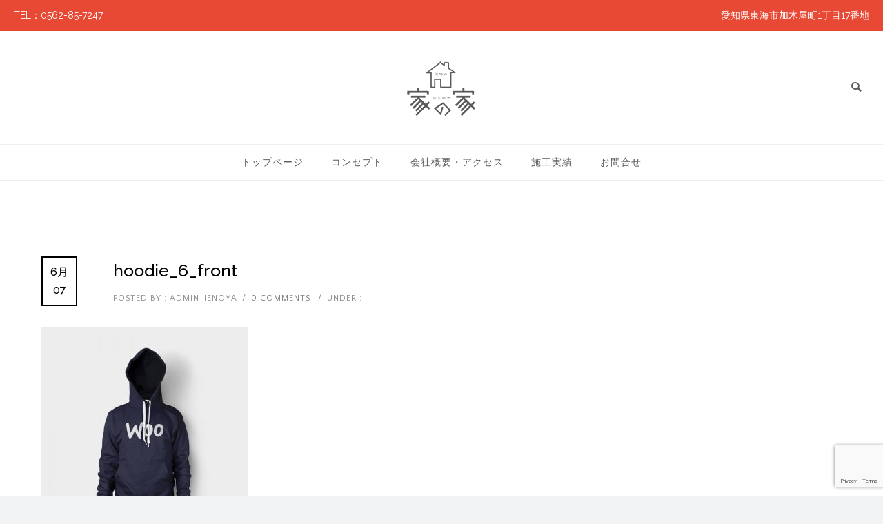

--- FILE ---
content_type: text/html; charset=UTF-8
request_url: https://ienoya.jp/hoodie_6_front/
body_size: 19648
content:
<!doctype html>
<!-- paulirish.com/2008/conditional-stylesheets-vs-css-hacks-answer-neither/ -->
<!--[if lt IE 7]> <html class="no-js lt-ie9 lt-ie8 lt-ie7" lang="en"> <![endif]-->
<!--[if IE 7]>    <html class="no-js lt-ie9 lt-ie8" lang="en"> <![endif]-->
<!--[if IE 8]>    <html class="no-js lt-ie9" lang="en"> <![endif]-->
<!-- Consider adding a manifest.appcache: h5bp.com/d/Offline -->
<!--[if gt IE 8]><!--> 
<html class="no-js" lang="ja"> <!--<![endif]-->
<head>
	<meta charset="utf-8">
	<meta http-equiv="X-UA-Compatible" content="IE=edge,chrome=1" >
	<meta name="viewport" content="user-scalable=no, width=device-width, initial-scale=1, maximum-scale=1" />
    <meta name="apple-mobile-web-app-capable" content="yes" />
	    <title>hoodie_6_front | 家の家（いえのや）</title>

		<!-- All in One SEO 4.1.5.3 -->
		<meta name="robots" content="max-image-preview:large" />

		<!-- Global site tag (gtag.js) - Google Analytics -->
<script async src="https://www.googletagmanager.com/gtag/js?id=UA-84200427-1"></script>
<script>
 window.dataLayer = window.dataLayer || [];
 function gtag(){dataLayer.push(arguments);}
 gtag('js', new Date());

 gtag('config', 'UA-84200427-1');
</script>
		<script type="application/ld+json" class="aioseo-schema">
			{"@context":"https:\/\/schema.org","@graph":[{"@type":"WebSite","@id":"https:\/\/ienoya.jp\/#website","url":"https:\/\/ienoya.jp\/","name":"\u5bb6\u306e\u5bb6\uff08\u3044\u3048\u306e\u3084\uff09","description":"\u611b\u77e5\u770c\u6771\u6d77\u5e02\u306e\u5efa\u7bc9\u4f1a\u793e","inLanguage":"ja","publisher":{"@id":"https:\/\/ienoya.jp\/#organization"}},{"@type":"Organization","@id":"https:\/\/ienoya.jp\/#organization","name":"\u5bb6\u306e\u5bb6\uff08\u3044\u3048\u306e\u3084\uff09","url":"https:\/\/ienoya.jp\/"},{"@type":"BreadcrumbList","@id":"https:\/\/ienoya.jp\/hoodie_6_front\/#breadcrumblist","itemListElement":[{"@type":"ListItem","@id":"https:\/\/ienoya.jp\/#listItem","position":1,"item":{"@type":"WebPage","@id":"https:\/\/ienoya.jp\/","name":"\u30db\u30fc\u30e0","description":"\u611b\u77e5\u770c\u6771\u6d77\u5e02\u306e\u3001\u5bb6\u306e\u5bb6\uff08\u3044\u3048\u306e\u3084\uff09\u682a\u5f0f\u4f1a\u793e\u306f\u304a\u5ba2\u69d8\u306b\u89aa\u8eab\u306b\u306a\u3063\u305f\u5bb6\u3065\u304f\u308a,\u65b0\u7bc9,\u30ea\u30d5\u30a9\u30fc\u30e0,\u5e97\u8217\u8a2d\u8a08\u306a\u3069\u3092\u884c\u3063\u3066\u3044\u308b\u5efa\u7bc9\u4f1a\u793e\u3067\u3059\u3002","url":"https:\/\/ienoya.jp\/"},"nextItem":"https:\/\/ienoya.jp\/hoodie_6_front\/#listItem"},{"@type":"ListItem","@id":"https:\/\/ienoya.jp\/hoodie_6_front\/#listItem","position":2,"item":{"@type":"WebPage","@id":"https:\/\/ienoya.jp\/hoodie_6_front\/","name":"hoodie_6_front","url":"https:\/\/ienoya.jp\/hoodie_6_front\/"},"previousItem":"https:\/\/ienoya.jp\/#listItem"}]},{"@type":"Person","@id":"https:\/\/ienoya.jp\/author\/admin_ienoya\/#author","url":"https:\/\/ienoya.jp\/author\/admin_ienoya\/","name":"admin_ienoya","image":{"@type":"ImageObject","@id":"https:\/\/ienoya.jp\/hoodie_6_front\/#authorImage","url":"https:\/\/secure.gravatar.com\/avatar\/6e0a9b22c9fd1d750a11cf506fe0bda3?s=96&d=mm&r=g","width":96,"height":96,"caption":"admin_ienoya"}},{"@type":"ItemPage","@id":"https:\/\/ienoya.jp\/hoodie_6_front\/#itempage","url":"https:\/\/ienoya.jp\/hoodie_6_front\/","name":"hoodie_6_front | \u5bb6\u306e\u5bb6\uff08\u3044\u3048\u306e\u3084\uff09","inLanguage":"ja","isPartOf":{"@id":"https:\/\/ienoya.jp\/#website"},"breadcrumb":{"@id":"https:\/\/ienoya.jp\/hoodie_6_front\/#breadcrumblist"},"author":"https:\/\/ienoya.jp\/author\/admin_ienoya\/#author","creator":"https:\/\/ienoya.jp\/author\/admin_ienoya\/#author","datePublished":"2013-06-07T11:12:02+09:00","dateModified":"2013-06-07T11:12:02+09:00"}]}
		</script>
		<!-- All in One SEO -->

<link rel='dns-prefetch' href='//www.google.com' />
<link rel='dns-prefetch' href='//fonts.googleapis.com' />
<link rel='dns-prefetch' href='//s.w.org' />
<link rel="alternate" type="application/rss+xml" title="家の家（いえのや） &raquo; フィード" href="https://ienoya.jp/feed/" />
		<script type="text/javascript">
			window._wpemojiSettings = {"baseUrl":"https:\/\/s.w.org\/images\/core\/emoji\/13.1.0\/72x72\/","ext":".png","svgUrl":"https:\/\/s.w.org\/images\/core\/emoji\/13.1.0\/svg\/","svgExt":".svg","source":{"concatemoji":"https:\/\/ienoya.jp\/wp2112\/wp-includes\/js\/wp-emoji-release.min.js?ver=5.8.12"}};
			!function(e,a,t){var n,r,o,i=a.createElement("canvas"),p=i.getContext&&i.getContext("2d");function s(e,t){var a=String.fromCharCode;p.clearRect(0,0,i.width,i.height),p.fillText(a.apply(this,e),0,0);e=i.toDataURL();return p.clearRect(0,0,i.width,i.height),p.fillText(a.apply(this,t),0,0),e===i.toDataURL()}function c(e){var t=a.createElement("script");t.src=e,t.defer=t.type="text/javascript",a.getElementsByTagName("head")[0].appendChild(t)}for(o=Array("flag","emoji"),t.supports={everything:!0,everythingExceptFlag:!0},r=0;r<o.length;r++)t.supports[o[r]]=function(e){if(!p||!p.fillText)return!1;switch(p.textBaseline="top",p.font="600 32px Arial",e){case"flag":return s([127987,65039,8205,9895,65039],[127987,65039,8203,9895,65039])?!1:!s([55356,56826,55356,56819],[55356,56826,8203,55356,56819])&&!s([55356,57332,56128,56423,56128,56418,56128,56421,56128,56430,56128,56423,56128,56447],[55356,57332,8203,56128,56423,8203,56128,56418,8203,56128,56421,8203,56128,56430,8203,56128,56423,8203,56128,56447]);case"emoji":return!s([10084,65039,8205,55357,56613],[10084,65039,8203,55357,56613])}return!1}(o[r]),t.supports.everything=t.supports.everything&&t.supports[o[r]],"flag"!==o[r]&&(t.supports.everythingExceptFlag=t.supports.everythingExceptFlag&&t.supports[o[r]]);t.supports.everythingExceptFlag=t.supports.everythingExceptFlag&&!t.supports.flag,t.DOMReady=!1,t.readyCallback=function(){t.DOMReady=!0},t.supports.everything||(n=function(){t.readyCallback()},a.addEventListener?(a.addEventListener("DOMContentLoaded",n,!1),e.addEventListener("load",n,!1)):(e.attachEvent("onload",n),a.attachEvent("onreadystatechange",function(){"complete"===a.readyState&&t.readyCallback()})),(n=t.source||{}).concatemoji?c(n.concatemoji):n.wpemoji&&n.twemoji&&(c(n.twemoji),c(n.wpemoji)))}(window,document,window._wpemojiSettings);
		</script>
		<style type="text/css">
img.wp-smiley,
img.emoji {
	display: inline !important;
	border: none !important;
	box-shadow: none !important;
	height: 1em !important;
	width: 1em !important;
	margin: 0 .07em !important;
	vertical-align: -0.1em !important;
	background: none !important;
	padding: 0 !important;
}
</style>
	<link rel='stylesheet' id='wp-block-library-css'  href='https://ienoya.jp/wp2112/wp-includes/css/dist/block-library/style.min.css?ver=5.8.12' type='text/css' media='all' />
<link rel='stylesheet' id='gdprmagnificpopup-css'  href='https://ienoya.jp/wp2112/wp-content/plugins/be-gdpr/public/css/magnific-popup.css?ver=1.1.4' type='text/css' media='all' />
<link rel='stylesheet' id='be-gdpr-css'  href='https://ienoya.jp/wp2112/wp-content/plugins/be-gdpr/public/css/be-gdpr-public.css?ver=1.1.4' type='text/css' media='all' />
<link rel='stylesheet' id='contact-form-7-css'  href='https://ienoya.jp/wp2112/wp-content/plugins/contact-form-7/includes/css/styles.css?ver=5.5.3' type='text/css' media='all' />
<link rel='stylesheet' id='be-slider-css'  href='https://ienoya.jp/wp2112/wp-content/plugins/oshine-modules/public/css/be-slider.css?ver=5.8.12' type='text/css' media='all' />
<link rel='stylesheet' id='oshine-modules-css'  href='https://ienoya.jp/wp2112/wp-content/plugins/oshine-modules/public/css/oshine-modules.css?ver=3.2' type='text/css' media='all' />
<link rel='stylesheet' id='tatsu-main-css'  href='https://ienoya.jp/wp2112/wp-content/plugins/tatsu/public/css/tatsu.min.css?ver=3.3.8' type='text/css' media='all' />
<link rel='stylesheet' id='oshine_icons-css'  href='https://ienoya.jp/wp2112/wp-content/themes/oshin/fonts/icomoon/style.css?ver=1.0' type='text/css' media='all' />
<link rel='stylesheet' id='typehub-css'  href='https://ienoya.jp/wp2112/wp-content/plugins/typehub/public/css/typehub-public.css?ver=2.0.6' type='text/css' media='all' />
<link rel='stylesheet' id='typehub-google-fonts-css'  href='//fonts.googleapis.com/css?family=Montserrat%3A400%2C700%7CRaleway%3A400%2C500%2C600%7CMontaga%3A400%7CCrimson+Text%3A400Italic%7CSource+Sans+Pro%3A400%7CQuattrocento+Sans%3A400%7COpen+Sans%3A400&#038;ver=1.0' type='text/css' media='all' />
<link rel='stylesheet' id='be-themes-bb-press-css-css'  href='https://ienoya.jp/wp2112/wp-content/themes/oshin/bb-press/bb-press.css?ver=5.8.12' type='text/css' media='all' />
<link rel='stylesheet' id='be-style-main-css-css'  href='https://ienoya.jp/wp2112/wp-content/themes/oshin/css/main.css?ver=1.0' type='text/css' media='all' />
<link rel='stylesheet' id='be-style-top-header-css'  href='https://ienoya.jp/wp2112/wp-content/themes/oshin/css/headers/top-header.css?ver=1.0' type='text/css' media='all' />
<link rel='stylesheet' id='be-style-responsive-header-css'  href='https://ienoya.jp/wp2112/wp-content/themes/oshin/css/headers/responsive-header.css?ver=1.0' type='text/css' media='all' />
<link rel='stylesheet' id='be-style-multilevel-menu-css'  href='https://ienoya.jp/wp2112/wp-content/themes/oshin/css/headers/multilevel-menu.css?ver=1.0' type='text/css' media='all' />
<link rel='stylesheet' id='be-themes-layout-css'  href='https://ienoya.jp/wp2112/wp-content/themes/oshin/css/layout.css?ver=1.0' type='text/css' media='all' />
<link rel='stylesheet' id='magnific-popup-css'  href='https://ienoya.jp/wp2112/wp-content/themes/oshin/css/vendor/magnific-popup.css?ver=5.8.12' type='text/css' media='all' />
<link rel='stylesheet' id='scrollbar-css'  href='https://ienoya.jp/wp2112/wp-content/themes/oshin/css/vendor/scrollbar.css?ver=5.8.12' type='text/css' media='all' />
<link rel='stylesheet' id='flickity-css'  href='https://ienoya.jp/wp2112/wp-content/themes/oshin/css/vendor/flickity.css?ver=5.8.12' type='text/css' media='all' />
<link rel='stylesheet' id='be-custom-fonts-css'  href='https://ienoya.jp/wp2112/wp-content/themes/oshin/fonts/fonts.css?ver=1.0' type='text/css' media='all' />
<link rel='stylesheet' id='be-style-css-css'  href='https://ienoya.jp/wp2112/wp-content/themes/oshin_child/style.css?ver=1.0' type='text/css' media='all' />
<link rel='stylesheet' id='msl-main-css'  href='https://ienoya.jp/wp2112/wp-content/plugins/master-slider/public/assets/css/masterslider.main.css?ver=3.7.10' type='text/css' media='all' />
<link rel='stylesheet' id='msl-custom-css'  href='https://ienoya.jp/wp2112/wp-content/uploads/master-slider/custom.css?ver=2.8' type='text/css' media='all' />
<script type='text/javascript' src='https://ienoya.jp/wp2112/wp-includes/js/jquery/jquery.min.js?ver=3.6.0' id='jquery-core-js'></script>
<script type='text/javascript' src='https://ienoya.jp/wp2112/wp-includes/js/jquery/jquery-migrate.min.js?ver=3.3.2' id='jquery-migrate-js'></script>
<script type='text/javascript' id='be-gdpr-js-extra'>
/* <![CDATA[ */
var beGdprConcerns = {"youtube":{"label":"Youtube","description":"Consent to display content from YouTube.","required":false},"vimeo":{"label":"Vimeo","description":"Consent to display content from Vimeo.","required":false},"gmaps":{"label":"Google Maps","description":"Consent to display content from Google Maps.","required":false}};
/* ]]> */
</script>
<script type='text/javascript' src='https://ienoya.jp/wp2112/wp-content/plugins/be-gdpr/public/js/be-gdpr-public.js?ver=1.1.4' id='be-gdpr-js'></script>
<script type='text/javascript' src='https://ienoya.jp/wp2112/wp-content/plugins/typehub/public/js/webfont.min.js?ver=5.8.12' id='webfontloader-js'></script>
<script type='text/javascript' id='webfontloader-js-after'>
WebFont.load( { custom: { families: ['Droid Serif:400italic'], urls: [] }, })
</script>
<script type='text/javascript' src='https://ienoya.jp/wp2112/wp-content/themes/oshin/js/vendor/modernizr.js?ver=5.8.12' id='modernizr-js'></script>
<link rel="https://api.w.org/" href="https://ienoya.jp/wp-json/" /><link rel="alternate" type="application/json" href="https://ienoya.jp/wp-json/wp/v2/media/61" /><link rel="EditURI" type="application/rsd+xml" title="RSD" href="https://ienoya.jp/wp2112/xmlrpc.php?rsd" />
<link rel="wlwmanifest" type="application/wlwmanifest+xml" href="https://ienoya.jp/wp2112/wp-includes/wlwmanifest.xml" /> 
<meta name="generator" content="WordPress 5.8.12" />
<link rel='shortlink' href='https://ienoya.jp/?p=61' />
<link rel="alternate" type="application/json+oembed" href="https://ienoya.jp/wp-json/oembed/1.0/embed?url=https%3A%2F%2Fienoya.jp%2Fhoodie_6_front%2F" />
<link rel="alternate" type="text/xml+oembed" href="https://ienoya.jp/wp-json/oembed/1.0/embed?url=https%3A%2F%2Fienoya.jp%2Fhoodie_6_front%2F&#038;format=xml" />
<script>var ms_grabbing_curosr = 'https://ienoya.jp/wp2112/wp-content/plugins/master-slider/public/assets/css/common/grabbing.cur', ms_grab_curosr = 'https://ienoya.jp/wp2112/wp-content/plugins/master-slider/public/assets/css/common/grab.cur';</script>
<meta name="generator" content="MasterSlider 3.7.10 - Responsive Touch Image Slider | avt.li/msf" />
<style id = "be-dynamic-css" type="text/css"> 
body {
    background-color: rgb(242,243,245);background-color: rgba(242,243,245,1);}
.layout-box #header-inner-wrap, 
#header-inner-wrap,
body.header-transparent #header #header-inner-wrap.no-transparent,
.left-header .sb-slidebar.sb-left,
.left-header .sb-slidebar.sb-left #slidebar-menu a::before 
{
    background-color: rgb(255,255,255);background-color: rgba(255,255,255,1);}
#mobile-menu, 
#mobile-menu ul {
    background-color: rgb(0,0,0);background-color: rgba(0,0,0,1);}

  #mobile-menu li{
    border-bottom-color: #efefef ;
  }


body.header-transparent #header-inner-wrap{
  background: transparent;
}
.be-gdpr-modal-item input:checked + .slider{
  background-color: #60c4e5;
}
.be-gdpr-modal-iteminput:focus + .slider {
  box-shadow: 0 0 1px  #60c4e5;
}
.be-gdpr-modal-item .slider:before {
  background-color:#ffffff;
}
.be-gdpr-cookie-notice-bar .be-gdpr-cookie-notice-button{
  background: #60c4e5;
  color: #ffffff;
}

#header .header-border{
 border-bottom: 0px none #efefef;
}
#header-top-bar{
    background-color: rgb(231,73,52);background-color: rgba(231,73,52,1);    border-bottom: 1px none #323232;
    color: #ffffff;
}
#header-top-bar #topbar-menu li a{
    color: #ffffff;
}
#header-bottom-bar{
    background-color: rgb(255,255,255);background-color: rgba(255,255,255,0);    border-top: 1px solid #efefef;
    border-bottom: 1px solid #efefef;
}

/*Adjusted the timings for the new effects*/
body.header-transparent #header #header-inner-wrap {
	-webkit-transition: background .25s ease, box-shadow .25s ease, opacity 700ms cubic-bezier(0.645, 0.045, 0.355, 1), transform 700ms cubic-bezier(0.645, 0.045, 0.355, 1);
	-moz-transition: background .25s ease, box-shadow .25s ease, opacity 700ms cubic-bezier(0.645, 0.045, 0.355, 1), transform 700ms cubic-bezier(0.645, 0.045, 0.355, 1);
	-o-transition: background .25s ease, box-shadow .25s ease, opacity 700ms cubic-bezier(0.645, 0.045, 0.355, 1), transform 700ms cubic-bezier(0.645, 0.045, 0.355, 1);
	transition: background .25s ease, box-shadow .25s ease, opacity 700ms cubic-bezier(0.645, 0.045, 0.355, 1), transform 700ms cubic-bezier(0.645, 0.045, 0.355, 1);
}

body.header-transparent.semi #header .semi-transparent{
  background-color: rgb(0,0,0);background-color: rgba(0,0,0,0.41);  !important ;
}
body.header-transparent.semi #content {
    padding-top: 100px;
}

#content,
#blog-content {
    background-color: rgb(255,255,255);background-color: rgba(255,255,255,1);}
#bottom-widgets {
    background-color: rgb(128,130,126);background-color: rgba(128,130,126,1);}
#footer {
  background-color: rgb(114,114,114);background-color: rgba(114,114,114,1);}
#footer .footer-border{
  border-bottom: 0px none ;
}
.page-title-module-custom {
	background-color: rgb(255,255,255);background-color: rgba(255,255,255,1);}
#portfolio-title-nav-wrap{
  background-color : #ffffff;
}
#navigation .sub-menu,
#navigation .children,
#navigation-left-side .sub-menu,
#navigation-left-side .children,
#navigation-right-side .sub-menu,
#navigation-right-side .children {
  background-color: rgb(0,0,0);background-color: rgba(0,0,0,1);}
.sb-slidebar.sb-right {
  background-color: rgb(58,58,58);background-color: rgba(58,58,58,0.88);}
.left-header .left-strip-wrapper,
.left-header #left-header-mobile {
  background-color : #ffffff ;
}
.layout-box-top,
.layout-box-bottom,
.layout-box-right,
.layout-box-left,
.layout-border-header-top #header-inner-wrap,
.layout-border-header-top.layout-box #header-inner-wrap, 
body.header-transparent .layout-border-header-top #header #header-inner-wrap.no-transparent {
  background-color: rgb(211,211,211);background-color: rgba(211,211,211,1);}

.left-header.left-sliding.left-overlay-menu .sb-slidebar{
  background-color: rgb(8,8,8);background-color: rgba(8,8,8,0.95);  
}
.top-header.top-overlay-menu .sb-slidebar{
  background-color: rgb(58,58,58);background-color: rgba(58,58,58,0.88);}
.search-box-wrapper{
  background-color: rgb(255,255,255);background-color: rgba(255,255,255,0.85);}
.search-box-wrapper.style1-header-search-widget input[type="text"]{
  background-color: transparent !important;
  color: #000000;
  border: 1px solid  #000000;
}
.search-box-wrapper.style2-header-search-widget input[type="text"]{
  background-color: transparent !important;
  color: #000000;
  border: none !important;
  box-shadow: none !important;
}
.search-box-wrapper .searchform .search-icon{
  color: #000000;
}
#header-top-bar-right .search-box-wrapper.style1-header-search-widget input[type="text"]{
  border: none; 
}


.post-title ,
.post-date-wrap {
  margin-bottom: 12px;
}

/* ======================
    Dynamic Border Styling
   ====================== */


.layout-box-top,
.layout-box-bottom {
  height: 30px;
}

.layout-box-right,
.layout-box-left {
  width: 30px;
}

#main.layout-border,
#main.layout-border.layout-border-header-top{
  padding: 30px;
}
.left-header #main.layout-border {
    padding-left: 0px;
}
#main.layout-border.layout-border-header-top {
  padding-top: 0px;
}
.be-themes-layout-layout-border #logo-sidebar,
.be-themes-layout-layout-border-header-top #logo-sidebar{
  margin-top: 70px;
}

/*Left Static Menu*/
.left-header.left-static.be-themes-layout-layout-border #main-wrapper{
  margin-left: 310px;
}
.left-header.left-static.be-themes-layout-layout-border .sb-slidebar.sb-left {
  left: 30px;
}

/*Right Slidebar*/

body.be-themes-layout-layout-border-header-top .sb-slidebar.sb-right,
body.be-themes-layout-layout-border .sb-slidebar.sb-right {
  right: -250px; 
}
.be-themes-layout-layout-border-header-top .sb-slidebar.sb-right.opened,
.be-themes-layout-layout-border .sb-slidebar.sb-right.opened {
  right: 30px;
}

/* Top-overlay menu on opening, header moves sideways bug. Fixed on the next line code */
/*body.be-themes-layout-layout-border-header-top.top-header.slider-bar-opened #main #header #header-inner-wrap.no-transparent.top-animate,
body.be-themes-layout-layout-border.top-header.slider-bar-opened #main #header #header-inner-wrap.no-transparent.top-animate {
  right: 310px;
}*/

body.be-themes-layout-layout-border-header-top.top-header:not(.top-overlay-menu).slider-bar-opened #main #header #header-inner-wrap.no-transparent.top-animate,
body.be-themes-layout-layout-border.top-header:not(.top-overlay-menu).slider-bar-opened #main #header #header-inner-wrap.no-transparent.top-animate {
  right: 310px;
}

/* Now not needed mostly, as the hero section image is coming properly */


/*Single Page Version*/
body.be-themes-layout-layout-border-header-top.single-page-version .single-page-nav-wrap,
body.be-themes-layout-layout-border.single-page-version .single-page-nav-wrap {
  right: 50px;
}

/*Split Screen Page Template*/
.top-header .layout-border #content.page-split-screen-left {
  margin-left: calc(50% + 15px);
} 
.top-header.page-template-page-splitscreen-left .layout-border .header-hero-section {
  width: calc(50% - 15px);
} 

.top-header .layout-border #content.page-split-screen-right {
  width: calc(50% - 15px);
} 
.top-header.page-template-page-splitscreen-right .layout-border .header-hero-section {
  left: calc(50% - 15px);
} 
  
 
@media only screen and (max-width: 960px) {
  body.be-themes-layout-layout-border-header-top.single-page-version .single-page-nav-wrap,
  body.be-themes-layout-layout-border.single-page-version .single-page-nav-wrap {
    right: 35px;
  }
  body.be-themes-layout-layout-border-header-top .sb-slidebar.sb-right, 
  body.be-themes-layout-layout-border .sb-slidebar.sb-right {
    right: -280px;
  }
  #main.layout-border,
  #main.layout-border.layout-border-header-top {
    padding: 0px !important;
  }
  .top-header .layout-border #content.page-split-screen-left,
  .top-header .layout-border #content.page-split-screen-right {
      margin-left: 0px;
      width:100%;
  }
  .top-header.page-template-page-splitscreen-right .layout-border .header-hero-section,
  .top-header.page-template-page-splitscreen-left .layout-border .header-hero-section {
      width:100%;
  }
}




.filters.single_border .filter_item{
    border-color: #60c4e5;
}
.filters.rounded .current_choice{
    border-radius: 50px;
    background-color: #60c4e5;
    color: #ffffff;
}
.filters.single_border .current_choice,
.filters.border .current_choice{
    color: #60c4e5;
}

.exclusive-mobile-bg .menu-controls{
  background-color: background-color: rgb(255,255,255);background-color: rgba(255,255,255,0);;
}
    #header .be-mobile-menu-icon span {
        background-color : #323232;
    } 
    #header-controls-right,
    #header-controls-left,
    .overlay-menu-close,
    .be-overlay-menu-close {
      color : #323232;
    }

#header .exclusive-mobile-bg .be-mobile-menu-icon,
#header .exclusive-mobile-bg .be-mobile-menu-icon span,
#header-inner-wrap.background--light.transparent.exclusive-mobile-bg .be-mobile-menu-icon,
#header-inner-wrap.background--light.transparent.exclusive-mobile-bg .be-mobile-menu-icon span,
#header-inner-wrap.background--dark.transparent.exclusive-mobile-bg .be-mobile-menu-icon,
#header-inner-wrap.background--dark.transparent.exclusive-mobile-bg .be-mobile-menu-icon span {
  background-color: #323232}
.be-mobile-menu-icon{
  width: 18px;
  height: 2px;
}
.be-mobile-menu-icon .hamburger-line-1{
  top: -5px;
}
.be-mobile-menu-icon .hamburger-line-3{
  top: 5px;
}

.thumb-title-wrap {
  color: #ffffff;
}


#bottom-widgets .widget ul li a, #bottom-widgets a {
	color: inherit;
}

#bottom-widgets .tagcloud a:hover {
  color: #ffffff;
}


a, a:visited, a:hover,
#bottom-widgets .widget ul li a:hover, 
#bottom-widgets a:hover{
  color: #60c4e5;
}

#header-top-menu a:hover,
#navigation .current_page_item a,
#navigation .current_page_item a:hover,
#navigation a:hover,
#navigation-left-side .current_page_item a,
#navigation-left-side .current_page_item a:hover,
#navigation-left-side a:hover,
#navigation-right-side .current_page_item a,
#navigation-right-side .current_page_item a:hover,
#navigation-right-side a:hover,
#menu li.current-menu-ancestor > a,
#navigation-left-side .current-menu-item > a,
#navigation-right-side .current-menu-item > a,
#navigation .current-menu-item > a,
#navigation .sub-menu .current-menu-item > a,
#navigation .sub-menu a:hover,
#navigation .children .current-menu-item > a,
#navigation .children a:hover,
#slidebar-menu .current-menu-item > a,
.special-header-menu a:hover + .mobile-sub-menu-controller i,
.special-header-menu #slidebar-menu a:hover,
.special-header-menu .sub-menu a:hover,
.single-page-version #navigation a:hover,
.single-page-version #navigation-left-side a:hover,
.single-page-version #navigation-right-side a:hover,
.single-page-version #navigation .current-section.current_page_item a,
.single-page-version #navigation-left-side .current-section.current_page_item a,
.single-page-version #navigation-right-side .current-section.current_page_item a,
.single-page-version #slidebar-menu .current-section.current_page_item a,
.single-page-version #navigation .current_page_item a:hover,
.single-page-version #navigation-left-side .current_page_item a:hover,
.single-page-version #navigation-right-side .current_page_item a:hover,
.single-page-version #slidebar-menu .current_page_item a:hover,
.be-sticky-sections #navigation a:hover,
.be-sticky-sections #navigation-left-side a:hover,
.be-sticky-sections #navigation-right-side a:hover,
.be-sticky-sections #navigation .current-section.current_page_item a,
.be-sticky-sections #navigation-left-side .current-section.current_page_item a,
.be-sticky-sections #navigation-right-side .current-section.current_page_item a,
.be-sticky-sections #navigation .current_page_item a:hover,
.be-sticky-sections #navigation-left-side .current_page_item a:hover,
.be-sticky-sections #navigation-right-side .current_page_item a:hover,
#navigation .current-menu-ancestor > a,
#navigation-left-side .current-menu-ancestor > a,
#navigation-right-side .current-menu-ancestor > a,
#slidebar-menu .current-menu-ancestor > a,
.special-header-menu .current-menu-item > a,
.sb-left #slidebar-menu a:hover {
	color: #60c4e5;
}

#navigation .current_page_item ul li a,
#navigation-left-side .current_page_item ul li a,
#navigation-right-side .current_page_item ul li a,
.single-page-version #navigation .current_page_item a,
.single-page-version #navigation-left-side .current_page_item a,
.single-page-version #navigation-right-side .current_page_item a,
.single-page-version #slidebar-menu .current_page_item a,
.single-page-version #navigation .sub-menu .current-menu-item > a,
.single-page-version #navigation .children .current-menu-item > a 
.be-sticky-sections #navigation .current_page_item a,
.be-sticky-sections #navigation-left-side .current_page_item a,
.be-sticky-sections #navigation-right-side .current_page_item a,
.be-sticky-sections #navigation .sub-menu .current-menu-item > a,
.be-sticky-sections #navigation .children .current-menu-item > a {
  color: inherit;
}

.be-nav-link-effect-1 a::after,
.be-nav-link-effect-2 a::after,
.be-nav-link-effect-3 a::after{
  background-color: rgb(96,196,229);background-color: rgba(96,196,229,1);}


#portfolio-title-nav-wrap .portfolio-nav a {
 color:   #d2d2d2; 
}
#portfolio-title-nav-wrap .portfolio-nav a .home-grid-icon span{
  background-color: #d2d2d2; 
}
#portfolio-title-nav-wrap .portfolio-nav a:hover {
 color:   #000000; 
}
#portfolio-title-nav-wrap .portfolio-nav a:hover .home-grid-icon span{
  background-color: #000000; 
}

.page-title-module-custom .header-breadcrumb {
  line-height: 36px;
}
#portfolio-title-nav-bottom-wrap h6, 
#portfolio-title-nav-bottom-wrap ul li a, 
.single_portfolio_info_close,
#portfolio-title-nav-bottom-wrap .slider-counts{
  background-color: rgb(,,);background-color: rgba(,,,);}

.more-link.style2-button:hover {
  border-color: #60c4e5 !important;
  background: #60c4e5 !important;
  color: #ffffff !important;
}
.woocommerce a.button, .woocommerce-page a.button, 
.woocommerce button.button, .woocommerce-page button.button, 
.woocommerce input.button, .woocommerce-page input.button, 
.woocommerce #respond input#submit, .woocommerce-page #respond input#submit,
.woocommerce #content input.button, .woocommerce-page #content input.button {
  background: transparent !important;
  color: #000 !important;
  border-color: #000 !important;
  border-style: solid !important;
  border-width: 2px !important;
  background: #000000 !important;
  color: #ffffff !important;
  border-width: 0px !important;
  border-color: #000000 !important;
  line-height: 41px;
  text-transform: uppercase;
}
.woocommerce a.button:hover, .woocommerce-page a.button:hover, 
.woocommerce button.button:hover, .woocommerce-page button.button:hover, 
.woocommerce input.button:hover, .woocommerce-page input.button:hover, 
.woocommerce #respond input#submit:hover, .woocommerce-page #respond input#submit:hover,
.woocommerce #content input.button:hover, .woocommerce-page #content input.button:hover {
  background: #e0a240 !important;
  color: #fff !important;
  border-color: #e0a240 !important;
  border-width: 2px !important;
  background: #ff4d00 !important;
  color: #ffffff !important;
  border-color: #ff4d00 !important;

}
.woocommerce a.button.alt, .woocommerce-page a.button.alt, 
.woocommerce .button.alt, .woocommerce-page .button.alt, 
.woocommerce input.button.alt, .woocommerce-page input.button.alt,
.woocommerce input[type="submit"].alt, .woocommerce-page input[type="submit"].alt, 
.woocommerce #respond input#submit.alt, .woocommerce-page #respond input#submit.alt,
.woocommerce #content input.button.alt, .woocommerce-page #content input.button.alt {
  background: #e0a240 !important;
  color: #fff !important;
  border-color: #e0a240 !important;
  border-style: solid !important;
  border-width: 2px !important;
  background: transparent !important;
  color: #000000 !important;
  border-width: 2px !important;
  border-color: #000000 !important;
  line-height: 41px;
  text-transform: uppercase;
}
.woocommerce a.button.alt:hover, .woocommerce-page a.button.alt:hover, 
.woocommerce .button.alt:hover, .woocommerce-page .button.alt:hover, 
.woocommerce input[type="submit"].alt:hover, .woocommerce-page input[type="submit"].alt:hover, 
.woocommerce input.button.alt:hover, .woocommerce-page input.button.alt:hover, 
.woocommerce #respond input#submit.alt:hover, .woocommerce-page #respond input#submit.alt:hover,
.woocommerce #content input.button.alt:hover, .woocommerce-page #content input.button.alt:hover {
  background: transparent !important;
  color: #000 !important;
  border-color: #000 !important;
  border-style: solid !important;
  border-width: 2px !important;
  background: #ff4d00 !important;
  color: #ffffff !important;
  border-color: #ff4d00 !important;
}

.woocommerce .woocommerce-message a.button, 
.woocommerce-page .woocommerce-message a.button,
.woocommerce .woocommerce-message a.button:hover,
.woocommerce-page .woocommerce-message a.button:hover {
  border: none !important;
  color: #fff !important;
  background: none !important;
}

.woocommerce .woocommerce-ordering select.orderby, 
.woocommerce-page .woocommerce-ordering select.orderby {
      border-color: #eeeeee;
}

.style7-blog .post-title{
  margin-bottom: 9px;
}

.style8-blog .post-comment-wrap a:hover{
    color : #60c4e5;
}

  .style8-blog .element:not(.be-image-post) .post-details-wrap{
    background-color: #ffffff ;
  }

.accordion .accordion-head.with-bg.ui-accordion-header-active{
  background-color: #60c4e5 !important;
  color: #ffffff !important;
}

#portfolio-title-nav-wrap{
  padding-top: 15px;
  padding-bottom: 15px;
  border-bottom: 1px solid #e8e8e8;
}

#portfolio-title-nav-bottom-wrap h6, 
#portfolio-title-nav-bottom-wrap ul, 
.single_portfolio_info_close .font-icon,
.slider-counts{
  color:  #f2f5f8 ;
}
#portfolio-title-nav-bottom-wrap .home-grid-icon span{
  background-color: #f2f5f8 ;
}
#portfolio-title-nav-bottom-wrap h6:hover,
#portfolio-title-nav-bottom-wrap ul a:hover,
#portfolio-title-nav-bottom-wrap .slider-counts:hover,
.single_portfolio_info_close:hover {
  background-color: rgb(235,73,73);background-color: rgba(235,73,73,0.85);}

#portfolio-title-nav-bottom-wrap h6:hover,
#portfolio-title-nav-bottom-wrap ul a:hover,
#portfolio-title-nav-bottom-wrap .slider-counts:hover,
.single_portfolio_info_close:hover .font-icon{
  color:  #000000 ;
}
#portfolio-title-nav-bottom-wrap ul a:hover .home-grid-icon span{
  background-color: #000000 ;
}
/* ======================
    Layout 
   ====================== */


body #header-inner-wrap.top-animate #navigation, 
body #header-inner-wrap.top-animate .header-controls, 
body #header-inner-wrap.stuck #navigation, 
body #header-inner-wrap.stuck .header-controls {
	-webkit-transition: line-height 0.5s ease;
	-moz-transition: line-height 0.5s ease;
	-ms-transition: line-height 0.5s ease;
	-o-transition: line-height 0.5s ease;
	transition: line-height 0.5s ease;
}
	
.header-cart-controls .cart-contents span{
	background: #646464;
}
.header-cart-controls .cart-contents span{
	color: #f5f5f5;
}

.left-sidebar-page,
.right-sidebar-page, 
.no-sidebar-page .be-section-pad:first-child, 
.page-template-page-940-php #content , 
.no-sidebar-page #content-wrap, 
.portfolio-archives.no-sidebar-page #content-wrap {
    padding-top: 80px;
    padding-bottom: 80px;
}  
.no-sidebar-page #content-wrap.page-builder{
    padding-top: 0px;
    padding-bottom: 0px;
}
.left-sidebar-page .be-section:first-child, 
.right-sidebar-page .be-section:first-child, 
.dual-sidebar-page .be-section:first-child {
    padding-top: 0 !important;
}

.style1 .logo,
.style4 .logo,
#left-header-mobile .logo,
.style3 .logo,
.style7 .logo,
.style10 .logo{
  padding-top: 35px;
  padding-bottom: 35px;
}

.style5 .logo,
.style6 .logo{
  margin-top: 35px;
  margin-bottom: 35px;
}
#footer-wrap {
  padding-top: 25px;  
  padding-bottom: 25px;  
}

/* ======================
    Colors 
   ====================== */


.sec-bg,
.gallery_content,
.fixed-sidebar-page .fixed-sidebar,
.style3-blog .blog-post.element .element-inner,
.style4-blog .blog-post,
.blog-post.format-link .element-inner,
.blog-post.format-quote .element-inner,
.woocommerce ul.products li.product, 
.woocommerce-page ul.products li.product,
.chosen-container.chosen-container-single .chosen-drop,
.chosen-container.chosen-container-single .chosen-single,
.chosen-container.chosen-container-active.chosen-with-drop .chosen-single {
  background: #ffffff;
}
.sec-color,
.post-meta a,
.pagination a, .pagination a:visited, .pagination span, .pages_list a,
input[type="text"], input[type="email"], input[type="password"],
textarea,
.gallery_content,
.fixed-sidebar-page .fixed-sidebar,
.style3-blog .blog-post.element .element-inner,
.style4-blog .blog-post,
.blog-post.format-link .element-inner,
.blog-post.format-quote .element-inner,
.woocommerce ul.products li.product, 
.woocommerce-page ul.products li.product,
.chosen-container.chosen-container-single .chosen-drop,
.chosen-container.chosen-container-single .chosen-single,
.chosen-container.chosen-container-active.chosen-with-drop .chosen-single {
  color: #7a7a7a;
}

.woocommerce .quantity .plus, .woocommerce .quantity .minus, .woocommerce #content .quantity .plus, .woocommerce #content .quantity .minus, .woocommerce-page .quantity .plus, .woocommerce-page .quantity .minus, .woocommerce-page #content .quantity .plus, .woocommerce-page #content .quantity .minus,
.woocommerce .quantity input.qty, .woocommerce #content .quantity input.qty, .woocommerce-page .quantity input.qty, .woocommerce-page #content .quantity input.qty {
  background: #ffffff; 
  color: #7a7a7a;
  border-color: #eeeeee;
}

.woocommerce div.product .woocommerce-tabs ul.tabs li, .woocommerce #content div.product .woocommerce-tabs ul.tabs li, .woocommerce-page div.product .woocommerce-tabs ul.tabs li, .woocommerce-page #content div.product .woocommerce-tabs ul.tabs li {
  color: #7a7a7a!important;
}

.chosen-container .chosen-drop,
nav.woocommerce-pagination,
.summary.entry-summary .price,
.portfolio-details.style2 .gallery-side-heading-wrap,
#single-author-info,
.single-page-atts,
article.comment {
  border-color: #eeeeee !important;
}

.fixed-sidebar-page #page-content{
  background: #efefef; 
}


.sec-border,
input[type="text"], input[type="email"], input[type="tel"], input[type="password"],
textarea {
  border: 2px solid #eeeeee;
}
.chosen-container.chosen-container-single .chosen-single,
.chosen-container.chosen-container-active.chosen-with-drop .chosen-single {
  border: 2px solid #eeeeee;
}

.woocommerce table.shop_attributes th, .woocommerce-page table.shop_attributes th,
.woocommerce table.shop_attributes td, .woocommerce-page table.shop_attributes td {
    border: none;
    border-bottom: 1px solid #eeeeee;
    padding-bottom: 5px;
}

.woocommerce .widget_price_filter .price_slider_wrapper .ui-widget-content, .woocommerce-page .widget_price_filter .price_slider_wrapper .ui-widget-content{
    border: 1px solid #eeeeee;
}
.pricing-table .pricing-title,
.chosen-container .chosen-results li {
  border-bottom: 1px solid #eeeeee;
}


.separator {
  border:0;
  height:1px;
  color: #eeeeee;
  background-color: #eeeeee;
}

.alt-color,
li.ui-tabs-active h6 a,
a,
a:visited,
.social_media_icons a:hover,
.post-title a:hover,
.fn a:hover,
a.team_icons:hover,
.recent-post-title a:hover,
.widget_nav_menu ul li.current-menu-item a,
.widget_nav_menu ul li.current-menu-item:before,
.woocommerce ul.cart_list li a:hover,
.woocommerce ul.product_list_widget li a:hover,
.woocommerce-page ul.cart_list li a:hover,
.woocommerce-page ul.product_list_widget li a:hover,
.woocommerce-page .product-categories li a:hover,
.woocommerce ul.products li.product .product-meta-data h3:hover,
.woocommerce table.cart a.remove:hover, .woocommerce #content table.cart a.remove:hover, .woocommerce-page table.cart a.remove:hover, .woocommerce-page #content table.cart a.remove:hover,
td.product-name a:hover,
.woocommerce-page #content .quantity .plus:hover,
.woocommerce-page #content .quantity .minus:hover,
.post-category a:hover,
.menu-card-item-stared {
    color: #60c4e5;
}

a.custom-like-button.no-liked{
  color: rgba(255,255,255,0.5);
}

a.custom-like-button.liked{
  color: rgba(255,255,255,1);
}


.content-slide-wrap .flex-control-paging li a.flex-active,
.content-slide-wrap .flex-control-paging li.flex-active a:before {
  background: #60c4e5 !important;
  border-color: #60c4e5 !important;
}


#navigation .menu > ul > li.mega > ul > li {
  border-color: transparent;
}

  .sb-slidebar.sb-right .menu{
    border-top: 1px solid #2d2d2d;
    border-bottom: 1px solid #2d2d2d;
}
.post-title a:hover {
    color: #60c4e5 !important;
}

.alt-bg,
input[type="submit"],
.tagcloud a:hover,
.pagination a:hover,
.widget_tag_cloud a:hover,
.pagination .current,
.trigger_load_more .be-button,
.trigger_load_more .be-button:hover {
    background-color: #60c4e5;
    transition: 0.2s linear all;
}
.mejs-controls .mejs-time-rail .mejs-time-current ,
.mejs-controls .mejs-horizontal-volume-slider .mejs-horizontal-volume-current,
.woocommerce span.onsale, 
.woocommerce-page span.onsale, 
.woocommerce a.add_to_cart_button.button.product_type_simple.added,
.woocommerce-page .widget_shopping_cart_content .buttons a.button:hover,
.woocommerce nav.woocommerce-pagination ul li span.current, 
.woocommerce nav.woocommerce-pagination ul li a:hover, 
.woocommerce nav.woocommerce-pagination ul li a:focus,
.testimonial-flex-slider .flex-control-paging li a.flex-active,
#back-to-top,
.be-carousel-nav,
.portfolio-carousel .owl-controls .owl-prev:hover,
.portfolio-carousel .owl-controls .owl-next:hover,
.owl-theme .owl-controls .owl-dot.active span,
.owl-theme .owl-controls .owl-dot:hover span,
.more-link.style3-button,
.view-project-link.style3-button{
  background: #60c4e5 !important;
}
.single-page-nav-link.current-section-nav-link {
  background: #60c4e5 !important;
}


.view-project-link.style2-button,
.single-page-nav-link.current-section-nav-link {
  border-color: #60c4e5 !important;
}

.view-project-link.style2-button:hover {
  background: #60c4e5 !important;
  color: #ffffff !important;
}
.tagcloud a:hover,
.testimonial-flex-slider .flex-control-paging li a.flex-active,
.testimonial-flex-slider .flex-control-paging li a {
  border-color: #60c4e5;
}
a.be-button.view-project-link,
.more-link {
  border-color: #60c4e5; 
}


.portfolio-container .thumb-bg {
  background-color: rgba(96,196,229,0.85);
}

.photostream_overlay,
.be-button,
.more-link.style3-button,
.view-project-link.style3-button,
button,
input[type="button"], 
input[type="submit"], 
input[type="reset"] {
	background-color: #60c4e5;
}
input[type="file"]::-webkit-file-upload-button{
	background-color: #60c4e5;
}
.alt-bg-text-color,
input[type="submit"],
.tagcloud a:hover,
.pagination a:hover,
.widget_tag_cloud a:hover,
.pagination .current,
.woocommerce nav.woocommerce-pagination ul li span.current, 
.woocommerce nav.woocommerce-pagination ul li a:hover, 
.woocommerce nav.woocommerce-pagination ul li a:focus,
#back-to-top,
.be-carousel-nav,
.single_portfolio_close .font-icon, 
.single_portfolio_back .font-icon,
.more-link.style3-button,
.view-project-link.style3-button,
.trigger_load_more a.be-button,
.trigger_load_more a.be-button:hover,
.portfolio-carousel .owl-controls .owl-prev:hover .font-icon,
.portfolio-carousel .owl-controls .owl-next:hover .font-icon{
    color: #ffffff;
    transition: 0.2s linear all;
}
.woocommerce .button.alt.disabled {
    background: #efefef !important;
    color: #a2a2a2 !important;
    border: none !important;
    cursor: not-allowed;
}
.be-button,
input[type="button"], 
input[type="submit"], 
input[type="reset"], 
button {
	color: #ffffff;
	transition: 0.2s linear all;
}
input[type="file"]::-webkit-file-upload-button {
	color: #ffffff;
	transition: 0.2s linear all;
}
.button-shape-rounded #submit,
.button-shape-rounded .style2-button.view-project-link,
.button-shape-rounded .style3-button.view-project-link,
.button-shape-rounded .style2-button.more-link,
.button-shape-rounded .style3-button.more-link,
.button-shape-rounded .contact_submit {
  border-radius: 3px;
}
.button-shape-circular .style2-button.view-project-link,
.button-shape-circular .style3-button.view-project-link{
  border-radius: 50px;
  padding: 17px 30px !important;
}
.button-shape-circular .style2-button.more-link,
.button-shape-circular .style3-button.more-link{
  border-radius: 50px;
  padding: 7px 30px !important;
}
.button-shape-circular .contact_submit,
.button-shape-circular #submit{
  border-radius: 50px;   
  padding-left: 30px;
  padding-right: 30px;
}

.view-project-link.style4-button:hover::after{
    border-color : #60c4e5;
}
.mfp-arrow{
  color: #ffffff;
  transition: 0.2s linear all;
  -moz-transition: 0.2s linear all;
  -o-transition: 0.2s linear all;
  transition: 0.2s linear all;
}

.portfolio-title a {
    color: inherit;
}

.arrow-block .arrow_prev,
.arrow-block .arrow_next,
.arrow-block .flickity-prev-next-button {
    background-color: rgb(0,0,0);background-color: rgba(0,0,0,1);} 

.arrow-border .arrow_prev,
.arrow-border .arrow_next,
.arrow-border .flickity-prev-next-button {
    border: 1px solid #000000;
} 

.gallery-info-box-wrap .arrow_prev .font-icon,
.gallery-info-box-wrap .arrow_next .font-icon{
  color: #ffffff;
}

.flickity-prev-next-button .arrow{
  fill: #ffffff;
}

.arrow-block .arrow_prev:hover,
.arrow-block .arrow_next:hover,
.arrow-block .flickity-prev-next-button:hover {
  background-color: rgb(0,0,0);background-color: rgba(0,0,0,1);}

.arrow-border .arrow_prev:hover,
.arrow-border .arrow_next:hover,
.arrow-border .flickity-prev-next-button:hover {
    border: 1px solid #000000;
} 

.gallery-info-box-wrap .arrow_prev:hover .font-icon,
.gallery-info-box-wrap .arrow_next:hover .font-icon{
  color: #ffffff;
}

.flickity-prev-next-button:hover .arrow{
  fill: #ffffff;
}

#back-to-top.layout-border,
#back-to-top.layout-border-header-top {
  right: 50px;
  bottom: 50px;
}
.layout-border .fixed-sidebar-page #right-sidebar.active-fixed {
    right: 30px;
}
body.header-transparent.admin-bar .layout-border #header #header-inner-wrap.no-transparent.top-animate, 
body.sticky-header.admin-bar .layout-border #header #header-inner-wrap.no-transparent.top-animate {
  top: 62px;
}
body.header-transparent .layout-border #header #header-inner-wrap.no-transparent.top-animate, 
body.sticky-header .layout-border #header #header-inner-wrap.no-transparent.top-animate {
  top: 30px;
}
body.header-transparent.admin-bar .layout-border.layout-border-header-top #header #header-inner-wrap.no-transparent.top-animate, 
body.sticky-header.admin-bar .layout-border.layout-border-header-top #header #header-inner-wrap.no-transparent.top-animate {
  top: 32px;
  z-index: 15;
}
body.header-transparent .layout-border.layout-border-header-top #header #header-inner-wrap.no-transparent.top-animate, 
body.sticky-header .layout-border.layout-border-header-top #header #header-inner-wrap.no-transparent.top-animate {
  top: 0px;
  z-index: 15;
}
body.header-transparent .layout-border #header #header-inner-wrap.no-transparent #header-wrap, 
body.sticky-header .layout-border #header #header-inner-wrap.no-transparent #header-wrap {
  margin: 0px 30px;
  -webkit-box-sizing: border-box;
  -moz-box-sizing: border-box;
  box-sizing: border-box;
  position: relative;
}
.mfp-content.layout-border img {
  padding: 70px 0px 70px 0px;
}
body.admin-bar .mfp-content.layout-border img {
  padding: 102px 0px 70px 0px;
}
.mfp-content.layout-border .mfp-bottom-bar {
  margin-top: -60px;
}
body .mfp-content.layout-border .mfp-close {
  top: 30px;
}
body.admin-bar .mfp-content.layout-border .mfp-close {
  top: 62px;
}
pre {
    background-image: -webkit-repeating-linear-gradient(top, #ffffff 0px, #ffffff 30px, #ffffff 24px, #ffffff 56px);
    background-image: -moz-repeating-linear-gradient(top, #ffffff 0px, #ffffff 30px, #ffffff 24px, #ffffff 56px);
    background-image: -ms-repeating-linear-gradient(top, #ffffff 0px, #ffffff 30px, #ffffff 24px, #ffffff 56px);
    background-image: -o-repeating-linear-gradient(top, #ffffff 0px, #ffffff 30px, #ffffff 24px, #ffffff 56px);
    background-image: repeating-linear-gradient(top, #ffffff 0px, #ffffff 30px, #ffffff 24px, #ffffff 56px);
    display: block;
    line-height: 28px;
    margin-bottom: 50px;
    overflow: auto;
    padding: 0px 10px;
    border:1px solid #eeeeee;
}
.post-title a{
  color: inherit;
}

/*Animated link Typography*/


.be-sidemenu,
.special-header-menu a::before{ 
  background-color: rgb(58,58,58);background-color: rgba(58,58,58,0.88);}

/*For normal styles add the padding in top and bottom*/
.be-themes-layout-layout-border .be-sidemenu,
.be-themes-layout-layout-border .be-sidemenu,
.be-themes-layout-layout-border-header-top .be-sidemenu,
.be-themes-layout-layout-border-header-top .be-sidemenu{
  padding: 30px 0px;
  box-sizing: border-box;
}

/*For center-align and left-align overlay, add padding to all sides*/
.be-themes-layout-layout-border.overlay-left-align-menu .be-sidemenu,
.be-themes-layout-layout-border.overlay-center-align-menu .be-sidemenu,
.be-themes-layout-layout-border-header-top.overlay-left-align-menu .be-sidemenu,
.be-themes-layout-layout-border-header-top.overlay-center-align-menu .be-sidemenu{
  padding: 30px;
  box-sizing: border-box;
}

.be-themes-layout-layout-border-header-top .be-sidemenu{
  padding-top: 0px;
}

body.perspective-left.perspectiveview,
body.perspective-right.perspectiveview{
  background-color: rgb(58,58,58);background-color: rgba(58,58,58,0.88);}

body.left-header.perspective-right.perspectiveview{
  background-color: rgb(8,8,8);background-color: rgba(8,8,8,0.95);}
body.perspective-left .be-sidemenu,
body.perspective-right .be-sidemenu{
  background-color : transparent;
}


/*Portfolio navigation*/





.loader-style1-double-bounce1, .loader-style1-double-bounce2,
.loader-style2-wrap,
.loader-style3-wrap > div,
.loader-style5-wrap .dot1, .loader-style5-wrap .dot2,
#nprogress .bar {
  background: #60c4e5 !important; 
}
.loader-style4-wrap {
    border-top: 7px solid rgba(96, 196, 229 , 0.3);
  border-right: 7px solid rgba(96, 196, 229 , 0.3);
  border-bottom: 7px solid rgba(96, 196, 229 , 0.3);
  border-left-color: #60c4e5; 
}

#nprogress .spinner-icon {
  border-top-color: #60c4e5 !important; 
  border-left-color: #60c4e5 !important; 
}
#nprogress .peg {
  box-shadow: 0 0 10px #60c4e5, 0 0 5px #60c4e5 !important;
}

.style1 #navigation,
.style3 #navigation,
.style4 #navigation,
.style5 #navigation, 
#header-controls-left,
#header-controls-right,
#header-wrap,
.mobile-nav-controller-wrap,
#left-header-mobile .header-cart-controls,
.style6 #navigation-left-side,
.style6 #navigation-right-side,
.style7 #navigation{
	line-height: 164px;
}
body.header-transparent #header-wrap #navigation,
body.header-transparent #header-wrap #navigation-left-side,
body.header-transparent #header-wrap #navigation-right-side,
body.header-transparent #header-inner-wrap .header-controls,
body.header-transparent #header-inner-wrap #header-controls-left,
body.header-transparent #header-inner-wrap #header-controls-right, 
body.header-transparent #header-inner-wrap #header-wrap,
body.header-transparent #header-inner-wrap .mobile-nav-controller-wrap {
	line-height: 164px;
}
body #header-inner-wrap.top-animate #navigation,
body #header-inner-wrap.top-animate #navigation-left-side,
body #header-inner-wrap.top-animate #navigation-right-side,
body #header-inner-wrap.top-animate .header-controls,
body #header-inner-wrap.top-animate #header-wrap,
body #header-inner-wrap.top-animate #header-controls-right,
body #header-inner-wrap.top-animate #header-controls-left {
	line-height: 164px;
}
.header-transparent #content.page-split-screen-left,
.header-transparent #content.page-split-screen-right{
  
}
  #navigation-left-side {
    padding-right: 90px;
  }
  #navigation-right-side {
    padding-left: 90px;
  }


#bbpress-forums li.bbp-body ul.forum, 
#bbpress-forums li.bbp-body ul.topic {
  border-top: 1px solid #eeeeee;
}
#bbpress-forums ul.bbp-lead-topic, #bbpress-forums ul.bbp-topics, #bbpress-forums ul.bbp-forums, #bbpress-forums ul.bbp-replies, #bbpress-forums ul.bbp-search-results {
  border: 1px solid #eeeeee;
}
#bbpress-forums li.bbp-header, 
#bbpress-forums li.bbp-footer,
.menu-card-item.highlight-menu-item {
  background: #ffffff;
}

#bbpress-forums .topic .bbp-topic-meta a:hover,
.bbp-forum-freshness a:hover,
.bbp-topic-freshness a:hover,
.bbp-header .bbp-reply-content a:hover,
.bbp-topic-tags a:hover,
.bbp-breadcrumb a:hover,
.bbp-forums-list a:hover {
  color: #60c4e5;
}
div.bbp-reply-header,
.bar-style-related-posts-list,
.menu-card-item {
  border-color: #eeeeee;
}


#evcal_list .eventon_list_event .evcal_desc span.evcal_event_title, .eventon_events_list .evcal_event_subtitle {
  padding-bottom: 10px !important;
}
.eventon_events_list .eventon_list_event .evcal_desc, .evo_pop_body .evcal_desc, #page-content p.evcal_desc {
  padding-left: 100px !important;
}
.evcal_evdata_row {
  background: #ffffff !important;
}
.eventon_events_list .eventon_list_event .event_description {
  background: #ffffff !important;
  border-color: #eeeeee !important;
}
.bordr,
#evcal_list .bordb {
  border-color: #eeeeee !important; 
}
.evcal_evdata_row .evcal_evdata_cell h3 {
  margin-bottom: 10px !important;
}

/**** Be single portfolio - overflow images ****/

/*  Optiopn Panel Css */
body #header-inner-wrap.top-animate #navigation, body #header-inner-wrap.top-animate #navigation-left-side, body #header-inner-wrap.top-animate #navigation-right-side, body #header-inner-wrap.top-animate .header-controls, body #header-inner-wrap.top-animate #header-wrap, body #header-inner-wrap.top-animate #header-controls-right, body #header-inner-wrap.top-animate #header-controls-left { line-height: 1em;}
.btn_pf01 a { border: solid 1px #8FCDE6; text-align: center; padding: 20px 10px;}
.btn_pf01 a:hover { background-color: #8FCDE6; color: #fff;}
.portfolio-template-default .title-module-wrap { display: none;} </style><style rel="stylesheet" id="typehub-output">h1,.h1{font-family:"Montserrat",-apple-system,BlinkMacSystemFont,'Segoe UI',Roboto,Oxygen-Sans,Ubuntu,Cantarell,'Helvetica Neue',sans-serif;font-weight:400;font-style:normal;text-transform:none;font-size:55px;line-height:70px;letter-spacing:0;color:#222}h2,.h2{font-family:"Montserrat",-apple-system,BlinkMacSystemFont,'Segoe UI',Roboto,Oxygen-Sans,Ubuntu,Cantarell,'Helvetica Neue',sans-serif;font-weight:400;font-style:normal;text-transform:none;font-size:42px;line-height:63px;letter-spacing:0;color:#222}h3,.h3{font-family:"Montserrat",-apple-system,BlinkMacSystemFont,'Segoe UI',Roboto,Oxygen-Sans,Ubuntu,Cantarell,'Helvetica Neue',sans-serif;font-weight:400;font-style:normal;text-transform:none;font-size:30px;line-height:52px;letter-spacing:0;color:#222}h4,.woocommerce-order-received .woocommerce h2,.woocommerce-order-received .woocommerce h3,.woocommerce-view-order .woocommerce h2,.woocommerce-view-order .woocommerce h3,.h4{font-family:"Montserrat",-apple-system,BlinkMacSystemFont,'Segoe UI',Roboto,Oxygen-Sans,Ubuntu,Cantarell,'Helvetica Neue',sans-serif;font-weight:400;font-style:normal;text-transform:none;font-size:24px;line-height:42px;letter-spacing:0;color:#222}h5,#reply-title,.h5{font-family:"Montserrat",-apple-system,BlinkMacSystemFont,'Segoe UI',Roboto,Oxygen-Sans,Ubuntu,Cantarell,'Helvetica Neue',sans-serif;font-weight:400;font-style:normal;text-transform:none;font-size:20px;line-height:36px;letter-spacing:0;color:#222}h6,.testimonial-author-role.h6-font,.menu-card-title,.menu-card-item-price,.slider-counts,.woocommerce-MyAccount-navigation ul li,a.bbp-forum-title,#bbpress-forums fieldset.bbp-form label,.bbp-topic-title a.bbp-topic-permalink,#bbpress-forums ul.forum-titles li,#bbpress-forums ul.bbp-replies li.bbp-header,.h6{font-family:"Montserrat",-apple-system,BlinkMacSystemFont,'Segoe UI',Roboto,Oxygen-Sans,Ubuntu,Cantarell,'Helvetica Neue',sans-serif;font-weight:400;font-style:normal;text-transform:none;font-size:15px;line-height:32px;letter-spacing:0;color:#222}body,.special-heading-wrap .caption-wrap .body-font,.woocommerce .woocommerce-ordering select.orderby,.woocommerce-page .woocommerce-ordering select.orderby,.body{font-family:"Raleway",-apple-system,BlinkMacSystemFont,'Segoe UI',Roboto,Oxygen-Sans,Ubuntu,Cantarell,'Helvetica Neue',sans-serif;font-weight:400;font-style:normal;text-transform:none;font-size:14px;line-height:26px;letter-spacing:0;color:#636363}.page-title-module-custom .page-title-custom,h6.portfolio-title-nav{font-family:"Montserrat",-apple-system,BlinkMacSystemFont,'Segoe UI',Roboto,Oxygen-Sans,Ubuntu,Cantarell,'Helvetica Neue',sans-serif;font-weight:400;font-style:normal;text-transform:uppercase;font-size:18px;line-height:36px;letter-spacing:3px;color:#000}.sub-title,.special-subtitle,.sub_title{font-family:"Droid Serif",-apple-system,BlinkMacSystemFont,'Segoe UI',Roboto,Oxygen-Sans,Ubuntu,Cantarell,'Helvetica Neue',sans-serif;font-weight:400;font-style:italic;text-transform:none;font-size:16px}#footer{font-family:"Montserrat",-apple-system,BlinkMacSystemFont,'Segoe UI',Roboto,Oxygen-Sans,Ubuntu,Cantarell,'Helvetica Neue',sans-serif;font-weight:400;font-style:normal;text-transform:none;font-size:12px;line-height:14px;letter-spacing:0;color:#fff}.special-header-menu .menu-container,#navigation .mega .sub-menu .highlight .sf-with-ul,#navigation,.style2 #navigation,.style13 #navigation,#navigation-left-side,#navigation-right-side,.sb-left #slidebar-menu,.header-widgets,.header-code-widgets,body #header-inner-wrap.top-animate.style2 #navigation,.top-overlay-menu .sb-right #slidebar-menu{font-family:"Raleway",-apple-system,BlinkMacSystemFont,'Segoe UI',Roboto,Oxygen-Sans,Ubuntu,Cantarell,'Helvetica Neue',sans-serif;font-weight:500;font-style:normal;text-transform:uppercase;font-size:14px;line-height:51px;letter-spacing:1px;color:#595959}.special-header-menu .menu-container .sub-menu,.special-header-menu .sub-menu,#navigation .sub-menu,#navigation .children,#navigation-left-side .sub-menu,#navigation-left-side .children,#navigation-right-side .sub-menu,#navigation-right-side .children,.sb-left #slidebar-menu .sub-menu,.top-overlay-menu .sb-right #slidebar-menu .sub-menu{font-family:"Raleway",-apple-system,BlinkMacSystemFont,'Segoe UI',Roboto,Oxygen-Sans,Ubuntu,Cantarell,'Helvetica Neue',sans-serif;font-weight:400;font-style:normal;text-transform:none;font-size:14px;line-height:30px;letter-spacing:0;color:#c5c5c5}ul#mobile-menu a,ul#mobile-menu li.mega ul.sub-menu li.highlight>:first-child{font-family:"Raleway",-apple-system,BlinkMacSystemFont,'Segoe UI',Roboto,Oxygen-Sans,Ubuntu,Cantarell,'Helvetica Neue',sans-serif;font-weight:400;font-style:normal;text-transform:uppercase;font-size:12px;line-height:40px;letter-spacing:1px;color:#fff}ul#mobile-menu ul.sub-menu a{font-family:"Raleway",-apple-system,BlinkMacSystemFont,'Segoe UI',Roboto,Oxygen-Sans,Ubuntu,Cantarell,'Helvetica Neue',sans-serif;font-weight:400;font-style:normal;text-transform:none;font-size:13px;line-height:27px;letter-spacing:0;color:#bbb}.top-right-sliding-menu .sb-right ul#slidebar-menu li,.sb-right #slidebar-menu .mega .sub-menu .highlight .sf-with-ul{font-family:"Raleway",-apple-system,BlinkMacSystemFont,'Segoe UI',Roboto,Oxygen-Sans,Ubuntu,Cantarell,'Helvetica Neue',sans-serif;font-weight:400;font-style:normal;text-transform:uppercase;font-size:12px;line-height:60px;letter-spacing:1px;color:#a5a5a5}.top-right-sliding-menu .sb-right #slidebar-menu ul.sub-menu li{font-family:"Raleway",-apple-system,BlinkMacSystemFont,'Segoe UI',Roboto,Oxygen-Sans,Ubuntu,Cantarell,'Helvetica Neue',sans-serif;font-weight:400;font-style:normal;text-transform:none;font-size:13px;line-height:25px;letter-spacing:0;color:#fff}.ui-tabs-anchor,.accordion .accordion-head,.skill-wrap .skill_name,.chart-wrap span,.animate-number-wrap h6 span,.woocommerce-tabs .tabs li a,.be-countdown{font-family:"Montserrat",-apple-system,BlinkMacSystemFont,'Segoe UI',Roboto,Oxygen-Sans,Ubuntu,Cantarell,'Helvetica Neue',sans-serif;font-weight:400;font-style:normal;letter-spacing:0}.ui-tabs-anchor{text-transform:uppercase;font-size:12px;line-height:17px}.accordion .accordion-head{text-transform:uppercase;font-size:13px;line-height:17px}.skill-wrap .skill_name{text-transform:uppercase;font-size:12px;line-height:17px}.countdown-amount{text-transform:uppercase;font-size:55px;line-height:95px}.countdown-section{text-transform:uppercase;font-size:15px;line-height:30px}.testimonial_slide .testimonial-content{font-family:"Raleway",-apple-system,BlinkMacSystemFont,'Segoe UI',Roboto,Oxygen-Sans,Ubuntu,Cantarell,'Helvetica Neue',sans-serif;font-weight:400;font-style:normal;text-transform:uppercase;letter-spacing:0}.tweet-slides .tweet-content{font-family:"Montaga",-apple-system,BlinkMacSystemFont,'Segoe UI',Roboto,Oxygen-Sans,Ubuntu,Cantarell,'Helvetica Neue',sans-serif;font-weight:400;font-style:normal;text-transform:none;letter-spacing:0}.tatsu-button,.be-button,.woocommerce a.button,.woocommerce-page a.button,.woocommerce button.button,.woocommerce-page button.button,.woocommerce input.button,.woocommerce-page input.button,.woocommerce #respond input#submit,.woocommerce-page #respond input#submit,.woocommerce #content input.button,.woocommerce-page #content input.button,input[type="submit"],.more-link.style1-button,.more-link.style2-button,.more-link.style3-button,input[type="button"],input[type="submit"],input[type="reset"],button,input[type="file"]::-webkit-file-upload-button{font-family:"Montserrat",-apple-system,BlinkMacSystemFont,'Segoe UI',Roboto,Oxygen-Sans,Ubuntu,Cantarell,'Helvetica Neue',sans-serif}.oshine-animated-link,.view-project-link.style4-button{font-family:"Montserrat",-apple-system,BlinkMacSystemFont,'Segoe UI',Roboto,Oxygen-Sans,Ubuntu,Cantarell,'Helvetica Neue',sans-serif;letter-spacing:0;text-transform:none}.thumb-title-wrap .thumb-title,.full-screen-portfolio-overlay-title{font-family:"Raleway",-apple-system,BlinkMacSystemFont,'Segoe UI',Roboto,Oxygen-Sans,Ubuntu,Cantarell,'Helvetica Neue',sans-serif;font-weight:600;font-style:normal;text-transform:none;font-size:18px;line-height:30px;letter-spacing:0}.thumb-title-wrap .portfolio-item-cats{text-transform:uppercase;font-size:15px;line-height:17px;letter-spacing:0}h6.gallery-side-heading{font-family:"Montserrat",-apple-system,BlinkMacSystemFont,'Segoe UI',Roboto,Oxygen-Sans,Ubuntu,Cantarell,'Helvetica Neue',sans-serif;font-weight:400;font-style:normal;text-transform:none;font-size:15px;line-height:32px;letter-spacing:0;color:#222}.portfolio-details .gallery-side-heading-wrap p{color:#5f6263;font-size:13px;line-height:26px;font-family:"Raleway",-apple-system,BlinkMacSystemFont,'Segoe UI',Roboto,Oxygen-Sans,Ubuntu,Cantarell,'Helvetica Neue',sans-serif;text-transform:none;font-weight:400;font-style:normal;letter-spacing:0}a.navigation-previous-post-link,a.navigation-next-post-link{color:#222;font-size:13px;line-height:20px;font-family:"Montserrat",-apple-system,BlinkMacSystemFont,'Segoe UI',Roboto,Oxygen-Sans,Ubuntu,Cantarell,'Helvetica Neue',sans-serif;text-transform:none;font-weight:700;font-style:normal;letter-spacing:0}#portfolio-title-nav-bottom-wrap h6,#portfolio-title-nav-bottom-wrap .slider-counts{font-family:"Montserrat",-apple-system,BlinkMacSystemFont,'Segoe UI',Roboto,Oxygen-Sans,Ubuntu,Cantarell,'Helvetica Neue',sans-serif;font-weight:400;font-style:normal;text-transform:none;font-size:15px;letter-spacing:0}.attachment-details-custom-slider{font-family:"Crimson Text",-apple-system,BlinkMacSystemFont,'Segoe UI',Roboto,Oxygen-Sans,Ubuntu,Cantarell,'Helvetica Neue',sans-serif;font-weight:400;font-style:Italic;text-transform:none;font-size:15px;line-height:;letter-spacing:0;color:}.filters .filter_item{color:#222;font-size:12px;line-height:32px;font-family:"Montserrat",-apple-system,BlinkMacSystemFont,'Segoe UI',Roboto,Oxygen-Sans,Ubuntu,Cantarell,'Helvetica Neue',sans-serif;text-transform:uppercase;font-weight:400;font-style:normal;letter-spacing:1px}.woocommerce ul.products li.product .product-meta-data h3,.woocommerce-page ul.products li.product .product-meta-data h3,.woocommerce ul.products li.product h3,.woocommerce-page ul.products li.product h3,.woocommerce ul.products li.product .product-meta-data .woocommerce-loop-product__title,.woocommerce-page ul.products li.product .product-meta-data .woocommerce-loop-product__title,.woocommerce ul.products li.product .woocommerce-loop-product__title,.woocommerce-page ul.products li.product .woocommerce-loop-product__title,.woocommerce ul.products li.product-category .woocommerce-loop-category__title,.woocommerce-page ul.products li.product-category .woocommerce-loop-category__title{font-family:"Montserrat",-apple-system,BlinkMacSystemFont,'Segoe UI',Roboto,Oxygen-Sans,Ubuntu,Cantarell,'Helvetica Neue',sans-serif;font-weight:400;font-style:normal;text-transform:uppercase;font-size:12px;line-height:27px;letter-spacing:1px;color:#555}.woocommerce-page.single.single-product #content div.product h1.product_title.entry-title{font-family:"Montserrat",-apple-system,BlinkMacSystemFont,'Segoe UI',Roboto,Oxygen-Sans,Ubuntu,Cantarell,'Helvetica Neue',sans-serif;font-weight:400;font-style:normal;text-transform:uppercase;font-size:22px;line-height:37px;letter-spacing:1px;color:#222}.post-title,.post-date-wrap{font-family:"Raleway",-apple-system,BlinkMacSystemFont,'Segoe UI',Roboto,Oxygen-Sans,Ubuntu,Cantarell,'Helvetica Neue',sans-serif;font-weight:500;font-style:normal;text-transform:lowercase;font-size:25px;line-height:40px;letter-spacing:0;color:#000}.style3-blog .post-title,.style8-blog .post-title{font-family:"Source Sans Pro",-apple-system,BlinkMacSystemFont,'Segoe UI',Roboto,Oxygen-Sans,Ubuntu,Cantarell,'Helvetica Neue',sans-serif;font-weight:400;font-style:normal;text-transform:uppercase;font-size:16px;line-height:28px;letter-spacing:0;color:#363c3b}.post-meta.post-top-meta-typo,.style8-blog .post-meta.post-category a,.hero-section-blog-categories-wrap a{font-family:"Raleway",-apple-system,BlinkMacSystemFont,'Segoe UI',Roboto,Oxygen-Sans,Ubuntu,Cantarell,'Helvetica Neue',sans-serif;text-transform:uppercase;font-size:12px;line-height:24px;letter-spacing:0;color:#757575}.post-nav li,.style8-blog .post-meta.post-date,.style8-blog .post-bottom-meta-wrap,.hero-section-blog-bottom-meta-wrap{font-family:"Quattrocento Sans",-apple-system,BlinkMacSystemFont,'Segoe UI',Roboto,Oxygen-Sans,Ubuntu,Cantarell,'Helvetica Neue',sans-serif;font-weight:400;font-style:normal;text-transform:uppercase;font-size:12px;line-height:18px;letter-spacing:1px;color:#888}.single-post .post-title,.single-post .style3-blog .post-title,.single-post .style8-blog .post-title{font-family:"Raleway",-apple-system,BlinkMacSystemFont,'Segoe UI',Roboto,Oxygen-Sans,Ubuntu,Cantarell,'Helvetica Neue',sans-serif;font-weight:500;font-style:normal;text-transform:lowercase;font-size:25px;line-height:40px;letter-spacing:0;color:#000}.sidebar-widgets h6{font-family:"Montserrat",-apple-system,BlinkMacSystemFont,'Segoe UI',Roboto,Oxygen-Sans,Ubuntu,Cantarell,'Helvetica Neue',sans-serif;font-weight:400;font-style:normal;text-transform:uppercase;font-size:12px;line-height:22px;letter-spacing:1px;color:#333}.sidebar-widgets{font-family:"Raleway",-apple-system,BlinkMacSystemFont,'Segoe UI',Roboto,Oxygen-Sans,Ubuntu,Cantarell,'Helvetica Neue',sans-serif;font-weight:400;font-style:normal;text-transform:none;font-size:13px;line-height:24px;letter-spacing:0;color:#888}.sb-slidebar .widget h6{font-family:"Montserrat",-apple-system,BlinkMacSystemFont,'Segoe UI',Roboto,Oxygen-Sans,Ubuntu,Cantarell,'Helvetica Neue',sans-serif;font-weight:400;font-style:normal;text-transform:none;font-size:12px;line-height:22px;letter-spacing:1px;color:#333}.sb-slidebar .widget{font-family:"Raleway",-apple-system,BlinkMacSystemFont,'Segoe UI',Roboto,Oxygen-Sans,Ubuntu,Cantarell,'Helvetica Neue',sans-serif;font-weight:400;font-style:normal;text-transform:none;font-size:13px;line-height:25px;letter-spacing:0;color:#a2a2a2}#bottom-widgets h6{font-family:"Montserrat",-apple-system,BlinkMacSystemFont,'Segoe UI',Roboto,Oxygen-Sans,Ubuntu,Cantarell,'Helvetica Neue',sans-serif;font-weight:400;font-style:normal;text-transform:uppercase;font-size:12px;line-height:22px;letter-spacing:1px;color:#fff}#bottom-widgets{font-family:"Raleway",-apple-system,BlinkMacSystemFont,'Segoe UI',Roboto,Oxygen-Sans,Ubuntu,Cantarell,'Helvetica Neue',sans-serif;font-weight:400;font-style:normal;text-transform:none;font-size:13px;line-height:24px;letter-spacing:0;color:#fff}.contact_form_module input[type="text"],.contact_form_module textarea{font-family:"Open Sans",-apple-system,BlinkMacSystemFont,'Segoe UI',Roboto,Oxygen-Sans,Ubuntu,Cantarell,'Helvetica Neue',sans-serif;font-weight:400;font-style:normal;text-transform:none;font-size:13px;line-height:26px;letter-spacing:0;color:#222}@media only screen and (max-width:1377px){}@media only screen and (min-width:768px) and (max-width:1024px){}@media only screen and (max-width:767px){}</style><style id = "oshine-typehub-css" type="text/css"> #header-controls-right,#header-controls-left{color:#595959}#be-left-strip .be-mobile-menu-icon span{background-color:#323232}ul#mobile-menu .mobile-sub-menu-controller{line-height :40px }ul#mobile-menu ul.sub-menu .mobile-sub-menu-controller{line-height :27px }.breadcrumbs{color:#000}.search-box-wrapper.style2-header-search-widget input[type="text"]{font-style:italic;font-weight:400;font-family:Droid Serif}.portfolio-share a.custom-share-button,.portfolio-share a.custom-share-button:active,.portfolio-share a.custom-share-button:hover,.portfolio-share a.custom-share-button:visited{color:#222}.more-link.style2-button{color:#000 !important;border-color:#000 !important}.style8-blog .post-bottom-meta-wrap .be-share-stack a.custom-share-button,.style8-blog .post-bottom-meta-wrap .be-share-stack a.custom-share-button:active,.style8-blog .post-bottom-meta-wrap .be-share-stack a.custom-share-button:hover,.style8-blog .post-bottom-meta-wrap .be-share-stack a.custom-share-button:visited{color:#888}.hero-section-blog-categories-wrap a,.hero-section-blog-categories-wrap a:visited,.hero-section-blog-categories-wrap a:hover,.hero-section-blog-bottom-meta-wrap .hero-section-blog-bottom-meta-wrap a,.hero-section-blog-bottom-meta-wrap a:visited,.hero-section-blog-bottom-meta-wrap a:hover,.hero-section-blog-bottom-meta-wrap{color :#000}#navigation .mega .sub-menu .highlight .sf-with-ul{color:#c5c5c5 !important;line-height:1.5}.view-project-link.style4-button{color :#222}.related.products h2,.upsells.products h2,.cart-collaterals .cross-sells h2,.cart_totals h2,.shipping_calculator h2,.woocommerce-billing-fields h3,.woocommerce-shipping-fields h3,.shipping_calculator h2,#order_review_heading,.woocommerce .page-title{font-family:Montserrat;font-weight:400}.woocommerce form .form-row label,.woocommerce-page form .form-row label{color:#222}.woocommerce-tabs .tabs li a{color:#222 !important}#bbpress-forums ul.forum-titles li,#bbpress-forums ul.bbp-replies li.bbp-header{line-height:inherit;letter-spacing:inherit;text-transform:uppercase;font-size:inherit}#bbpress-forums .topic .bbp-topic-meta a,.bbp-forum-freshness a,.bbp-topic-freshness a,.bbp-header .bbp-reply-content a,.bbp-topic-tags a,.bbp-breadcrumb a,.bbp-forums-list a{color:#222}.ajde_evcal_calendar .calendar_header p,.eventon_events_list .eventon_list_event .evcal_cblock{font-family:Montserrat !important}.eventon_events_list .eventon_list_event .evcal_desc span.evcal_desc2,.evo_pop_body .evcal_desc span.evcal_desc2{font-family:Montserrat !important;font-size:14px !important;text-transform:none}.eventon_events_list .eventon_list_event .evcal_desc span.evcal_event_subtitle,.evo_pop_body .evcal_desc span.evcal_event_subtitle,.evcal_evdata_row .evcal_evdata_cell p,#evcal_list .eventon_list_event p.no_events{text-transform:none !important;font-family:Raleway !important;font-size:inherit !important} </style><style rel="stylesheet" id="colorhub-output">.swatch-red, .swatch-red a{color:#f44336;}.swatch-pink, .swatch-pink a{color:#E91E63;}.swatch-purple, .swatch-purple a{color:#9C27B0;}.swatch-deep-purple, .swatch-deep-purple a{color:#673AB7;}.swatch-indigo, .swatch-indigo a{color:#3F51B5;}.swatch-blue, .swatch-blue a{color:#2196F3;}.swatch-light-blue, .swatch-light-blue a{color:#03A9F4;}.swatch-cyan, .swatch-cyan a{color:#00BCD4;}.swatch-teal, .swatch-teal a{color:#009688;}.swatch-green, .swatch-green a{color:#4CAF50;}.swatch-light-green, .swatch-light-green a{color:#8BC34A;}.swatch-lime, .swatch-lime a{color:#CDDC39;}.swatch-yellow, .swatch-yellow a{color:#FFEB3B;}.swatch-amber, .swatch-amber a{color:#FFC107;}.swatch-orange, .swatch-orange a{color:#FF9800;}.swatch-deep-orange, .swatch-deep-orange a{color:#FF5722;}.swatch-brown, .swatch-brown a{color:#795548;}.swatch-grey, .swatch-grey a{color:#9E9E9E;}.swatch-blue-grey, .swatch-blue-grey a{color:#607D8B;}.swatch-white, .swatch-white a{color:#ffffff;}.swatch-black, .swatch-black a{color:#000000;}.palette-0, .palette-0 a{color:#60c4e5;}.palette-1, .palette-1 a{color:#ffffff;}.palette-2, .palette-2 a{color:#222222;}.palette-3, .palette-3 a{color:#888888;}.palette-4, .palette-4 a{color:#ffffff;}</style><link rel="icon" href="https://ienoya.jp/wp2112/wp-content/uploads/2016/09/cropped-n_logo@2x-32x32.png" sizes="32x32" />
<link rel="icon" href="https://ienoya.jp/wp2112/wp-content/uploads/2016/09/cropped-n_logo@2x-192x192.png" sizes="192x192" />
<link rel="apple-touch-icon" href="https://ienoya.jp/wp2112/wp-content/uploads/2016/09/cropped-n_logo@2x-180x180.png" />
<meta name="msapplication-TileImage" content="https://ienoya.jp/wp2112/wp-content/uploads/2016/09/cropped-n_logo@2x-270x270.png" />
</head>
<body class="attachment attachment-template-default single single-attachment postid-61 attachmentid-61 attachment-jpeg _masterslider _ms_version_3.7.10 header-solid no-section-scroll top-header top-right-sliding-menu be-themes-layout-layout-box opt-panel-cache-off" data-be-site-layout='layout-box' data-be-page-template = 'page' >	
	<div id="main-wrapper"
    >
            <div id="main" class="ajaxable layout-box" >
        
<header id="header">
	            <div id="header-top-bar">
                <div id="header-top-bar-wrap" class=" clearfix">
                                            <div id="header-top-bar-left">				<span class="top-bar-widgets">TEL：0562-85-7247</span>                        </div>                                            <div id="header-top-bar-right">				<span class="top-bar-widgets">愛知県東海市加木屋町1丁目17番地</span>                        </div>                </div>
            </div>	<div id="header-inner-wrap" class=" style2"  >
					<div id="header-wrap" class=" clearfix" data-default-height="164" data-sticky-height="164">
					<div id="header-controls-left">
											</div>
					    <div class="logo">
        <a href="https://ienoya.jp"><img class="transparent-logo dark-scheme-logo" src="https://ienoya.jp/wp2112/wp-content/uploads/2016/09/n_logo.png" alt="家の家（いえのや）" /><img class="transparent-logo light-scheme-logo" src="https://ienoya.jp/wp2112/wp-content/uploads/2016/09/n_logo.png" alt="家の家（いえのや）" /><img class="normal-logo" src="https://ienoya.jp/wp2112/wp-content/uploads/2016/09/n_logo.png" alt="家の家（いえのや）" /><img class="sticky-logo" src="https://ienoya.jp/wp2112/wp-content/uploads/2016/09/n_logo.png" alt="家の家（いえのや）" /></a>    </div>
        <div id="header-controls-right">
        				<div class="header-code-widgets">				</div><div class="header-search-controls"><i class="search-button icon-search font-icon"></i><div class="search-box-wrapper style1-header-search-widget">
				<a href="#" class="header-search-form-close"><i class="icon-icon_close font-icon"></i></a>
				<div class="search-box-inner1">
					<div class="search-box-inner2"><form role="search" method="get" class="searchform" action="https://ienoya.jp/" >
	    <input type="text" placeholder="Search ..." value="" name="s" class="s" />
	    <i class="search-icon icon-search font-icon"></i>
	    <input type="submit" class="search-submit" value="" />
	    </form></div>
				</div>
			</div></div>        <div class="mobile-nav-controller-wrap">
            <div class="menu-controls mobile-nav-controller" title="Mobile Menu Controller"> <span class="be-mobile-menu-icon style1">   
        <span class="hamburger-line-1"></span>
        <span class="hamburger-line-2"></span>
        <span class="hamburger-line-3"></span>
</span></div>
        </div>
    </div>			</div>

				
				<div id="header-bottom-bar">
					<div id="header-bottom-bar-wrap" class=" clearfix">
						<nav id="navigation" class="clearfix">	<div class="menu"><ul id="menu" class="clearfix none"><li id="menu-item-2998" class="menu-item menu-item-type-post_type menu-item-object-page menu-item-home menu-item-2998"><a title="トップページ" href="https://ienoya.jp/">トップページ</a></li>
<li id="menu-item-3075" class="menu-item menu-item-type-post_type menu-item-object-page menu-item-3075"><a title="コンセプト" href="https://ienoya.jp/concept/">コンセプト</a></li>
<li id="menu-item-3004" class="menu-item menu-item-type-post_type menu-item-object-page menu-item-3004"><a title="会社概要・アクセス" href="https://ienoya.jp/company_access/">会社概要・アクセス</a></li>
<li id="menu-item-3081" class="menu-item menu-item-type-post_type menu-item-object-page menu-item-3081"><a title="施工実績" href="https://ienoya.jp/performance/">施工実績</a></li>
<li id="menu-item-3003" class="menu-item menu-item-type-post_type menu-item-object-page menu-item-3003"><a title="お問合せ" href="https://ienoya.jp/ienoya-aichi/">お問合せ</a></li>
</ul></div>						</nav><!-- End Navigation -->
					</div>
				</div>
		<div class='header-mobile-navigation clearfix'><div class="mobile-menu"><ul id="mobile-menu" class="clearfix"><li class="menu-item menu-item-type-post_type menu-item-object-page menu-item-home menu-item-2998"><a title="トップページ" href="https://ienoya.jp/">トップページ</a></li>
<li class="menu-item menu-item-type-post_type menu-item-object-page menu-item-3075"><a title="コンセプト" href="https://ienoya.jp/concept/">コンセプト</a></li>
<li class="menu-item menu-item-type-post_type menu-item-object-page menu-item-3004"><a title="会社概要・アクセス" href="https://ienoya.jp/company_access/">会社概要・アクセス</a></li>
<li class="menu-item menu-item-type-post_type menu-item-object-page menu-item-3081"><a title="施工実績" href="https://ienoya.jp/performance/">施工実績</a></li>
<li class="menu-item menu-item-type-post_type menu-item-object-page menu-item-3003"><a title="お問合せ" href="https://ienoya.jp/ienoya-aichi/">お問合せ</a></li>
</ul></div></div>	</div>
</header> <!-- END HEADER -->		<section id="content" class="no-sidebar-page">
		<div id="content-wrap" class="be-wrap clearfix">
			<section id="page-content" class="  ">
				<div class="clearfix style1-blog">
						

<article id="post-61" class="element not-wide blog-post clearfix post-61 attachment type-attachment status-inherit hentry">
	<div class="element-inner" style="">
		<div class="post-content-wrap">
			<header class="post-header clearfix"></header>			<div class="article-details">
										<div class="clearfix post-title-section-wrap">
							<div class="left post-date-wrap">
								<div>6月</div><div>07</div>							</div>
							<div class="left post-title-section">
								<h2 class="post-title">
									<a href="https://ienoya.jp/hoodie_6_front/"> 
										hoodie_6_front									</a>
								</h2>
								<nav class="post-nav meta-font secondary_text">
		<ul class="clearfix">
		<li class="post-meta post-author">Posted By : admin_ienoya<span class="post-meta-sep">/</span></li>		
		<li class="post-meta post-comments">
			<a href="https://ienoya.jp/hoodie_6_front/#respond">0  comments</a> <span class="post-meta-sep">/</span> 
		</li>
		<li class="post-meta post-category">Under : </li>
	</ul>
	</nav>							</div>
						</div> 									<div class="post-details clearfix">
						<div class="post-content clearfix">
							<p class="attachment"><a href='https://ienoya.jp/wp2112/wp-content/uploads/2013/06/hoodie_6_front.jpg'><img width="300" height="300" src="https://ienoya.jp/wp2112/wp-content/uploads/2013/06/hoodie_6_front-300x300.jpg" class="attachment-medium size-medium" alt="" loading="lazy" srcset="https://ienoya.jp/wp2112/wp-content/uploads/2013/06/hoodie_6_front-300x300.jpg 300w, https://ienoya.jp/wp2112/wp-content/uploads/2013/06/hoodie_6_front-150x150.jpg 150w, https://ienoya.jp/wp2112/wp-content/uploads/2013/06/hoodie_6_front-768x768.jpg 768w, https://ienoya.jp/wp2112/wp-content/uploads/2013/06/hoodie_6_front-50x50.jpg 50w, https://ienoya.jp/wp2112/wp-content/uploads/2013/06/hoodie_6_front-650x650.jpg 650w, https://ienoya.jp/wp2112/wp-content/uploads/2013/06/hoodie_6_front.jpg 1000w" sizes="(max-width: 300px) 100vw, 300px" /></a></p>
						</div>
					</div>
					
			</div>
			<div class="clearfix"></div>
		</div>
	</div>
	</article>
<div class="clearfix single-page-atts">
    <div class="clearfix single-page-att single-post-share">
        <div class="share-links clearfix"><a href="https://www.facebook.com/sharer/sharer.php?u=https%3A%2F%2Fienoya.jp%2Fhoodie_6_front%2F" class="custom-share-button" target="_blank"><i class="font-icon icon-social_facebook"></i></a><a href="https://twitter.com/intent/tweet?url=https%3A%2F%2Fienoya.jp%2Fhoodie_6_front%2F+hoodie_6_front" class="custom-share-button" target="_blank"><i class="font-icon icon-social_twitter"></i></a><a href="https://www.linkedin.com/shareArticle?mini=true&amp;url=https%3A%2F%2Fienoya.jp%2Fhoodie_6_front%2F&amp;title=hoodie_6_front" class="custom-share-button" target="_blank"><i class="font-icon icon-social_linkedin"></i></a><a href="https://www.pinterest.com/pin/create/button/?url=https%3A%2F%2Fienoya.jp%2Fhoodie_6_front%2F&media=https%3A%2F%2Fienoya.jp%2Fwp2112%2Fwp-content%2Fuploads%2F2013%2F06%2Fhoodie_6_front.jpg&description=hoodie_6_front" class="custom-share-button" target="_blank"  data-pin-do="buttonPin" data-pin-config="above"><i class="font-icon icon-social_pinterest"></i></a></div>
    </div>
    <div class="clearfix single-page-att single-post-tags">
            </div>
</div>
				</div> <!--  End Page Content -->
				<div class="be-themes-comments">
									</div> <!--  End Optional Page Comments -->
			</section>
					</div>
	</section> 		<footer id="bottom-widgets">
			<div id="bottom-widgets-wrap" class="be-wrap be-row clearfix">
									<div class="one-fourth column-block clearfix">
						<div class="widget_text widget"><h6>会社概要</h6>			<div class="textwidget">家の家 株式会社<br>
愛知県東海市加木屋町1丁目17番地<br>
TEL：0562-85-7247<br>
FAX：0562-85-7248</div>
		</div>					</div>
									<div class="one-fourth column-block clearfix">
						<div class="widget_text widget">			<div class="textwidget"><a href="https://www.j-anshin.co.jp"target="_blank"><img src="https://ienoya.jp/wp2112/wp-content/uploads/2016/09/bnr01.jpg"></a></div>
		</div><div class="widget_text widget">			<div class="textwidget"><p><a href="http://www.i-m-aska.com"target="_blank"><img src="https://ienoya.jp/wp2112/wp-content/uploads/2016/09/bnr02.jpg"></a></p>
</div>
		</div><div class="widget_text widget">			<div class="textwidget"><a href="http://re-energy.co.jp"target="_blank"><img src="https://ienoya.jp/wp2112/wp-content/uploads/2016/09/re_bunner.jpg"></a></div>
		</div>					</div>
									<div class="one-fourth column-block clearfix">
						<div class="widget_pages widget"><h6>Menu</h6>
			<ul>
				<li class="page_item page-item-2694"><a href="https://ienoya.jp/">ホーム</a></li>
<li class="page_item page-item-3071"><a href="https://ienoya.jp/concept/">コンセプト</a></li>
<li class="page_item page-item-2622"><a href="https://ienoya.jp/company_access/">会社概要・アクセス</a></li>
<li class="page_item page-item-3079"><a href="https://ienoya.jp/performance/">施工実績</a></li>
<li class="page_item page-item-2626"><a href="https://ienoya.jp/ienoya-aichi/">お問合せ</a></li>
			</ul>

			</div>					</div>
									<div class="one-fourth column-block clearfix">
						<div class="widget_search widget"><h6>ページ内検索</h6><form role="search" method="get" class="searchform" action="https://ienoya.jp/" >
	    <input type="text" placeholder="Search ..." value="" name="s" class="s" />
	    <i class="search-icon icon-search font-icon"></i>
	    <input type="submit" class="search-submit" value="" />
	    </form></div>					</div>
					
			</div>
		</footer>
				<footer id="footer" class="layout-box">
			<span class="footer-border be-wrap "></span>
			<div id="footer-wrap" class=" style1 be-wrap clearfix">
				
				<div class="footer-left-area">
										<div class="footer-content-inner-left">
						 				Copyright (C) 2016 Ienoya All Rights Reserved.					</div>
									</div>
								
				<div class="footer-center-area">
									</div>
						
				<div class="footer-right-area">
										<div class="footer-content-inner-right">
															</div>
						
				</div>
			</div>
		</footer> 		</div>
	<div class="loader page-loader">
	<div class="loader-style1-wrap"><div class="loader-style1-double-bounce1"></div><div class="loader-style1-double-bounce2"></div></div></div>
	<a href="#" id="back-to-top" class="layout-box"><i class="font-icon icon-arrow_carrot-up"></i></a>			</div>



<input type="hidden" id="ajax_url" value="https://ienoya.jp/wp2112/wp-admin/admin-ajax.php" />
			<div id="gdpr-popup" class="be-gdpr-popup mfp-hide " data-rel="gdpr-popup-gallery" >
				<div  class="be-gdpr-modal" >
				<div class="be-modal-content-wrapper" >
					<div class="be-gdpr-modal-heading" >Privacy Settings</div>

					<div class="be-gdpr-modal-desc" > We use cookies to enhance your experience while using our website. If you are using our Services via a browser you can restrict, block or remove cookies through your web browser settings. We also use content and scripts from third parties that may use tracking technologies. You can selectively provide your consent below to allow such third party embeds. For complete information about the cookies we use, data we collect and how we process them, please check our <a target="_blank" href="">Privacy Policy</a> </div>
					<div class="be-gdpr-modal-items" >
						<div class="be-gdpr-modal-item" >
								<div class="be-gdpr-modal-item-head" >Youtube</div>
								<div class="be-gdpr-modal-item-desc" >Consent to display content from Youtube </div>
								<div class="be-gdpr-modal-item-switch">
									<label class="switch be-modal-switch">
										<input class="be-gdpr-switch-input" value="youtube" type="checkbox">
										<span class="slider round"></span>
					  				</label></div>
								</div><div class="be-gdpr-modal-item" >
								<div class="be-gdpr-modal-item-head" >Vimeo</div>
								<div class="be-gdpr-modal-item-desc" >Consent to display content from Vimeo </div>
								<div class="be-gdpr-modal-item-switch">
									<label class="switch be-modal-switch">
										<input class="be-gdpr-switch-input" value="vimeo" type="checkbox">
										<span class="slider round"></span>
					  				</label></div>
								</div><div class="be-gdpr-modal-item" >
								<div class="be-gdpr-modal-item-head" >Google Maps</div>
								<div class="be-gdpr-modal-item-desc" >Consent to display content from Google </div>
								<div class="be-gdpr-modal-item-switch">
									<label class="switch be-modal-switch">
										<input class="be-gdpr-switch-input" value="gmaps" type="checkbox">
										<span class="slider round"></span>
					  				</label></div>
								</div>					</div>
					</div>
					<div class="be-gdpr-modal-footer" >
						<div class="be-gdpr-modal-save-btn" onClick="gdprSaveBtnClick(event);" >Save</div>
					</div>
				</div>
			</div>
			 
			
		    <div id="gallery" class="pswp" tabindex="-1" role="dialog" aria-hidden="true">
		        <div class="pswp__bg"></div>

		        <div class="pswp__scroll-wrap">

		          <div class="pswp__container">
					<div class="pswp__item"></div>
					<div class="pswp__item"></div>
					<div class="pswp__item"></div>
		          </div>

		          <div class="pswp__ui pswp__ui--hidden">

		            <div class="pswp__top-bar">

						<div class="pswp__counter"></div>

						<button class="pswp__button pswp__button--close" title="Close (Esc)"></button>

						<button class="pswp__button pswp__button--share" title="Share"></button>

						<button class="pswp__button pswp__button--fs" title="Toggle fullscreen"></button>

						<button class="pswp__button pswp__button--zoom" title="Zoom in/out"></button>

						<div class="pswp__preloader">
							<div class="pswp__preloader__icn">
							  <div class="pswp__preloader__cut">
							    <div class="pswp__preloader__donut"></div>
							  </div>
							</div>
						</div>
		            </div>


					<!-- <div class="pswp__loading-indicator"><div class="pswp__loading-indicator__line"></div></div> -->

		            <div class="pswp__share-modal pswp__share-modal--hidden pswp__single-tap">
			            <div class="pswp__share-tooltip">
							<!-- <a href="#" class="pswp__share--facebook"></a>
							<a href="#" class="pswp__share--twitter"></a>
							<a href="#" class="pswp__share--pinterest"></a>
							<a href="#" download class="pswp__share--download"></a> -->
			            </div>
			        </div>

		            <button class="pswp__button pswp__button--arrow--left" title="Previous (arrow left)"></button>
		            <button class="pswp__button pswp__button--arrow--right" title="Next (arrow right)"></button>
		            <div class="pswp__caption">
		              <div class="pswp__caption__center">
		              </div>
		            </div>
		          </div>

		        </div>

		    </div><script type='text/javascript' src='https://ienoya.jp/wp2112/wp-content/plugins/be-gdpr/public/js/magnificpopup.min.js?ver%5B0%5D=jquery' id='gdprmagnificpopup-js'></script>
<script type='text/javascript' src='https://ienoya.jp/wp2112/wp-includes/js/dist/vendor/regenerator-runtime.min.js?ver=0.13.7' id='regenerator-runtime-js'></script>
<script type='text/javascript' src='https://ienoya.jp/wp2112/wp-includes/js/dist/vendor/wp-polyfill.min.js?ver=3.15.0' id='wp-polyfill-js'></script>
<script type='text/javascript' id='contact-form-7-js-extra'>
/* <![CDATA[ */
var wpcf7 = {"api":{"root":"https:\/\/ienoya.jp\/wp-json\/","namespace":"contact-form-7\/v1"}};
/* ]]> */
</script>
<script type='text/javascript' src='https://ienoya.jp/wp2112/wp-content/plugins/contact-form-7/includes/js/index.js?ver=5.5.3' id='contact-form-7-js'></script>
<script type='text/javascript' src='https://ienoya.jp/wp2112/wp-content/plugins/oshine-modules/public/js/vendor/asyncloader.js?ver=1.0' id='asyncloader-js'></script>
<script type='text/javascript' src='https://ienoya.jp/wp2112/wp-content/plugins/oshine-modules/public/js/vendor/countdown.js?ver=2.0.2' id='countdown-js'></script>
<script type='text/javascript' src='https://ienoya.jp/wp2112/wp-content/plugins/oshine-modules/public/js/vendor/countdown/jquery.countdown-ja.js?ver=1.0' id='countdown-lang-js'></script>
<script type='text/javascript' src='https://ienoya.jp/wp2112/wp-includes/js/jquery/ui/core.min.js?ver=1.12.1' id='jquery-ui-core-js'></script>
<script type='text/javascript' src='https://ienoya.jp/wp2112/wp-includes/js/jquery/ui/accordion.min.js?ver=1.12.1' id='jquery-ui-accordion-js'></script>
<script type='text/javascript' src='https://ienoya.jp/wp2112/wp-includes/js/jquery/ui/tabs.min.js?ver=1.12.1' id='jquery-ui-tabs-js'></script>
<script type='text/javascript' id='oshine-modules-js-extra'>
/* <![CDATA[ */
var oshineModulesConfig = {"pluginUrl":"https:\/\/ienoya.jp\/wp2112\/wp-content\/plugins\/oshine-modules\/","vendorScriptsUrl":"https:\/\/ienoya.jp\/wp2112\/wp-content\/plugins\/oshine-modules\/public\/js\/vendor\/","dependencies":{"asyncloader":"https:\/\/ienoya.jp\/wp2112\/wp-content\/plugins\/oshine-modules\/public\/js\/vendor\/asyncloader.js","asyncloader.min":"https:\/\/ienoya.jp\/wp2112\/wp-content\/plugins\/oshine-modules\/public\/js\/vendor\/asyncloader.min.js","backgroundcheck":"https:\/\/ienoya.jp\/wp2112\/wp-content\/plugins\/oshine-modules\/public\/js\/vendor\/backgroundcheck.js","backgroundcheck.min":"https:\/\/ienoya.jp\/wp2112\/wp-content\/plugins\/oshine-modules\/public\/js\/vendor\/backgroundcheck.min.js","backgroundposition":"https:\/\/ienoya.jp\/wp2112\/wp-content\/plugins\/oshine-modules\/public\/js\/vendor\/backgroundposition.js","backgroundposition.min":"https:\/\/ienoya.jp\/wp2112\/wp-content\/plugins\/oshine-modules\/public\/js\/vendor\/backgroundposition.min.js","be-modules-plugin":"https:\/\/ienoya.jp\/wp2112\/wp-content\/plugins\/oshine-modules\/public\/js\/vendor\/be-modules-plugin.js","be-modules-plugin.min":"https:\/\/ienoya.jp\/wp2112\/wp-content\/plugins\/oshine-modules\/public\/js\/vendor\/be-modules-plugin.min.js","beslider":"https:\/\/ienoya.jp\/wp2112\/wp-content\/plugins\/oshine-modules\/public\/js\/vendor\/beslider.js","beslider.min":"https:\/\/ienoya.jp\/wp2112\/wp-content\/plugins\/oshine-modules\/public\/js\/vendor\/beslider.min.js","countdown":"https:\/\/ienoya.jp\/wp2112\/wp-content\/plugins\/oshine-modules\/public\/js\/vendor\/countdown.js","countdown.min":"https:\/\/ienoya.jp\/wp2112\/wp-content\/plugins\/oshine-modules\/public\/js\/vendor\/countdown.min.js","easing":"https:\/\/ienoya.jp\/wp2112\/wp-content\/plugins\/oshine-modules\/public\/js\/vendor\/easing.js","easing.min":"https:\/\/ienoya.jp\/wp2112\/wp-content\/plugins\/oshine-modules\/public\/js\/vendor\/easing.min.js","easypiechart":"https:\/\/ienoya.jp\/wp2112\/wp-content\/plugins\/oshine-modules\/public\/js\/vendor\/easypiechart.js","easypiechart.min":"https:\/\/ienoya.jp\/wp2112\/wp-content\/plugins\/oshine-modules\/public\/js\/vendor\/easypiechart.min.js","fitvids":"https:\/\/ienoya.jp\/wp2112\/wp-content\/plugins\/oshine-modules\/public\/js\/vendor\/fitvids.js","fitvids.min":"https:\/\/ienoya.jp\/wp2112\/wp-content\/plugins\/oshine-modules\/public\/js\/vendor\/fitvids.min.js","fullscreenheight":"https:\/\/ienoya.jp\/wp2112\/wp-content\/plugins\/oshine-modules\/public\/js\/vendor\/fullscreenheight.js","fullscreenheight.min":"https:\/\/ienoya.jp\/wp2112\/wp-content\/plugins\/oshine-modules\/public\/js\/vendor\/fullscreenheight.min.js","hoverdir":"https:\/\/ienoya.jp\/wp2112\/wp-content\/plugins\/oshine-modules\/public\/js\/vendor\/hoverdir.js","hoverdir.min":"https:\/\/ienoya.jp\/wp2112\/wp-content\/plugins\/oshine-modules\/public\/js\/vendor\/hoverdir.min.js","imagesloaded":"https:\/\/ienoya.jp\/wp2112\/wp-content\/plugins\/oshine-modules\/public\/js\/vendor\/imagesloaded.js","imagesloaded.min":"https:\/\/ienoya.jp\/wp2112\/wp-content\/plugins\/oshine-modules\/public\/js\/vendor\/imagesloaded.min.js","isotope":"https:\/\/ienoya.jp\/wp2112\/wp-content\/plugins\/oshine-modules\/public\/js\/vendor\/isotope.js","isotope.min":"https:\/\/ienoya.jp\/wp2112\/wp-content\/plugins\/oshine-modules\/public\/js\/vendor\/isotope.min.js","justifiedgallery":"https:\/\/ienoya.jp\/wp2112\/wp-content\/plugins\/oshine-modules\/public\/js\/vendor\/justifiedgallery.js","justifiedgallery.min":"https:\/\/ienoya.jp\/wp2112\/wp-content\/plugins\/oshine-modules\/public\/js\/vendor\/justifiedgallery.min.js","magnificpopup":"https:\/\/ienoya.jp\/wp2112\/wp-content\/plugins\/oshine-modules\/public\/js\/vendor\/magnificpopup.js","magnificpopup.min":"https:\/\/ienoya.jp\/wp2112\/wp-content\/plugins\/oshine-modules\/public\/js\/vendor\/magnificpopup.min.js","mousewheel":"https:\/\/ienoya.jp\/wp2112\/wp-content\/plugins\/oshine-modules\/public\/js\/vendor\/mousewheel.js","mousewheel.min":"https:\/\/ienoya.jp\/wp2112\/wp-content\/plugins\/oshine-modules\/public\/js\/vendor\/mousewheel.min.js","owlcarousel":"https:\/\/ienoya.jp\/wp2112\/wp-content\/plugins\/oshine-modules\/public\/js\/vendor\/owlcarousel.js","owlcarousel.min":"https:\/\/ienoya.jp\/wp2112\/wp-content\/plugins\/oshine-modules\/public\/js\/vendor\/owlcarousel.min.js","photoswipe":"https:\/\/ienoya.jp\/wp2112\/wp-content\/plugins\/oshine-modules\/public\/js\/vendor\/photoswipe.js","photoswipe.min":"https:\/\/ienoya.jp\/wp2112\/wp-content\/plugins\/oshine-modules\/public\/js\/vendor\/photoswipe.min.js","resizetoparent":"https:\/\/ienoya.jp\/wp2112\/wp-content\/plugins\/oshine-modules\/public\/js\/vendor\/resizetoparent.js","resizetoparent.min":"https:\/\/ienoya.jp\/wp2112\/wp-content\/plugins\/oshine-modules\/public\/js\/vendor\/resizetoparent.min.js","rotate":"https:\/\/ienoya.jp\/wp2112\/wp-content\/plugins\/oshine-modules\/public\/js\/vendor\/rotate.js","rotate.min":"https:\/\/ienoya.jp\/wp2112\/wp-content\/plugins\/oshine-modules\/public\/js\/vendor\/rotate.min.js","tilt":"https:\/\/ienoya.jp\/wp2112\/wp-content\/plugins\/oshine-modules\/public\/js\/vendor\/tilt.js","tilt.min":"https:\/\/ienoya.jp\/wp2112\/wp-content\/plugins\/oshine-modules\/public\/js\/vendor\/tilt.min.js","typed":"https:\/\/ienoya.jp\/wp2112\/wp-content\/plugins\/oshine-modules\/public\/js\/vendor\/typed.js","typed.min":"https:\/\/ienoya.jp\/wp2112\/wp-content\/plugins\/oshine-modules\/public\/js\/vendor\/typed.min.js","vivusSVGanimation":"https:\/\/ienoya.jp\/wp2112\/wp-content\/plugins\/oshine-modules\/public\/js\/vendor\/vivusSVGanimation.js","vivusSVGanimation.min":"https:\/\/ienoya.jp\/wp2112\/wp-content\/plugins\/oshine-modules\/public\/js\/vendor\/vivusSVGanimation.min.js","waypoints":"https:\/\/ienoya.jp\/wp2112\/wp-content\/plugins\/oshine-modules\/public\/js\/vendor\/waypoints.js","waypoints.min":"https:\/\/ienoya.jp\/wp2112\/wp-content\/plugins\/oshine-modules\/public\/js\/vendor\/waypoints.min.js","countdownLangFile":"https:\/\/ienoya.jp\/wp2112\/wp-content\/plugins\/oshine-modules\/public\/js\/vendor\/countdown\/jquery.countdown-ja.js"}};
/* ]]> */
</script>
<script type='text/javascript' src='https://ienoya.jp/wp2112/wp-content/plugins/oshine-modules/public/js/oshine-modules.js?ver=3.2' id='oshine-modules-js'></script>
<script type='text/javascript' src='https://ienoya.jp/wp2112/wp-content/plugins/tatsu/public/js/vendor/es6-promise.auto.min.js?ver=5.8.12' id='es6-promises-polyfill-js'></script>
<script type='text/javascript' src='https://ienoya.jp/wp2112/wp-content/plugins/tatsu/public/js/helpers.min.js?ver=3.3.8' id='be-script-helpers-js'></script>
<script type='text/javascript' src='https://ienoya.jp/wp2112/wp-content/plugins/tatsu/public/js/vendor/debouncedresize.min.js?ver=3.3.8' id='debouncedresize-js'></script>
<script type='text/javascript' id='tatsu-js-extra'>
/* <![CDATA[ */
var tatsuFrontendConfig = {"ajax_url":"https:\/\/ienoya.jp\/wp2112\/wp-admin\/admin-ajax.php","pluginUrl":"https:\/\/ienoya.jp\/wp2112\/wp-content\/plugins\/tatsu","vendorScriptsUrl":"https:\/\/ienoya.jp\/wp2112\/wp-content\/plugins\/tatsu\/public\/js\/vendor\/","mapsApiKey":"","dependencies":{"anime":"https:\/\/ienoya.jp\/wp2112\/wp-content\/plugins\/tatsu\/public\/js\/vendor\/anime.min.js?ver=3.3.8","asyncloader":"https:\/\/ienoya.jp\/wp2112\/wp-content\/plugins\/tatsu\/public\/js\/vendor\/asyncloader.min.js?ver=3.3.8","backgroundposition":"https:\/\/ienoya.jp\/wp2112\/wp-content\/plugins\/tatsu\/public\/js\/vendor\/backgroundposition.min.js?ver=3.3.8","begrid":"https:\/\/ienoya.jp\/wp2112\/wp-content\/plugins\/tatsu\/public\/js\/vendor\/begrid.min.js?ver=3.3.8","countTo":"https:\/\/ienoya.jp\/wp2112\/wp-content\/plugins\/tatsu\/public\/js\/vendor\/countTo.min.js?ver=3.3.8","debouncedresize":"https:\/\/ienoya.jp\/wp2112\/wp-content\/plugins\/tatsu\/public\/js\/vendor\/debouncedresize.min.js?ver=3.3.8","es6-promise.auto":"https:\/\/ienoya.jp\/wp2112\/wp-content\/plugins\/tatsu\/public\/js\/vendor\/es6-promise.auto.min.js?ver=3.3.8","fitvids":"https:\/\/ienoya.jp\/wp2112\/wp-content\/plugins\/tatsu\/public\/js\/vendor\/fitvids.min.js?ver=3.3.8","flickity":"https:\/\/ienoya.jp\/wp2112\/wp-content\/plugins\/tatsu\/public\/js\/vendor\/flickity.min.js?ver=3.3.8","hoverintent":"https:\/\/ienoya.jp\/wp2112\/wp-content\/plugins\/tatsu\/public\/js\/vendor\/hoverintent.min.js?ver=3.3.8","imagesloaded":"https:\/\/ienoya.jp\/wp2112\/wp-content\/plugins\/tatsu\/public\/js\/vendor\/imagesloaded.min.js?ver=3.3.8","isotope":"https:\/\/ienoya.jp\/wp2112\/wp-content\/plugins\/tatsu\/public\/js\/vendor\/isotope.min.js?ver=3.3.8","magnificpopup":"https:\/\/ienoya.jp\/wp2112\/wp-content\/plugins\/tatsu\/public\/js\/vendor\/magnificpopup.min.js?ver=3.3.8","stickykit":"https:\/\/ienoya.jp\/wp2112\/wp-content\/plugins\/tatsu\/public\/js\/vendor\/stickykit.min.js?ver=3.3.8","superfish":"https:\/\/ienoya.jp\/wp2112\/wp-content\/plugins\/tatsu\/public\/js\/vendor\/superfish.min.js?ver=3.3.8","tatsuCarousel":"https:\/\/ienoya.jp\/wp2112\/wp-content\/plugins\/tatsu\/public\/js\/vendor\/tatsuCarousel.min.js?ver=3.3.8","tatsuColumnParallax":"https:\/\/ienoya.jp\/wp2112\/wp-content\/plugins\/tatsu\/public\/js\/vendor\/tatsuColumnParallax.min.js?ver=3.3.8","tatsuParallax":"https:\/\/ienoya.jp\/wp2112\/wp-content\/plugins\/tatsu\/public\/js\/vendor\/tatsuParallax.min.js?ver=3.3.8","tilt":"https:\/\/ienoya.jp\/wp2112\/wp-content\/plugins\/tatsu\/public\/js\/vendor\/tilt.min.js?ver=3.3.8","typed":"https:\/\/ienoya.jp\/wp2112\/wp-content\/plugins\/tatsu\/public\/js\/vendor\/typed.min.js?ver=3.3.8","unveil":"https:\/\/ienoya.jp\/wp2112\/wp-content\/plugins\/tatsu\/public\/js\/vendor\/unveil.min.js?ver=3.3.8","vivus":"https:\/\/ienoya.jp\/wp2112\/wp-content\/plugins\/tatsu\/public\/js\/vendor\/vivus.min.js?ver=3.3.8"},"slider_icons":{"left":"<svg viewBox=\"0 0 10 16\" fill=\"none\" xmlns=\"http:\/\/www.w3.org\/2000\/svg\">\n<path opacity=\"0.999943\" d=\"M0 0L7 7.1759L0.343184 14\" transform=\"translate(9 15) rotate(-180)\" stroke-width=\"2\"\/>\n<\/svg>\n","right":"<svg viewBox=\"0 0 10 16\" fill=\"none\" xmlns=\"http:\/\/www.w3.org\/2000\/svg\">\n<path d=\"M0 0L7 7.1759L0.343184 14\" transform=\"translate(1 1)\" stroke-width=\"2\"\/>\n<\/svg>\n"},"version":"3.3.8","recaptcha_type":"","recaptcha_site_key":""};
/* ]]> */
</script>
<script type='text/javascript' src='https://ienoya.jp/wp2112/wp-content/plugins/tatsu/public/js/tatsu.min.js?ver=3.3.8' id='tatsu-js'></script>
<script type='text/javascript' id='google-invisible-recaptcha-js-before'>
var renderInvisibleReCaptcha = function() {

    for (var i = 0; i < document.forms.length; ++i) {
        var form = document.forms[i];
        var holder = form.querySelector('.inv-recaptcha-holder');

        if (null === holder) continue;
		holder.innerHTML = '';

         (function(frm){
			var cf7SubmitElm = frm.querySelector('.wpcf7-submit');
            var holderId = grecaptcha.render(holder,{
                'sitekey': '6LcBjmgaAAAAAHmWmL3AYUFjwWuKLpWIU4M2ltX-', 'size': 'invisible', 'badge' : 'bottomright',
                'callback' : function (recaptchaToken) {
					if((null !== cf7SubmitElm) && (typeof jQuery != 'undefined')){jQuery(frm).submit();grecaptcha.reset(holderId);return;}
					 HTMLFormElement.prototype.submit.call(frm);
                },
                'expired-callback' : function(){grecaptcha.reset(holderId);}
            });

			if(null !== cf7SubmitElm && (typeof jQuery != 'undefined') ){
				jQuery(cf7SubmitElm).off('click').on('click', function(clickEvt){
					clickEvt.preventDefault();
					grecaptcha.execute(holderId);
				});
			}
			else
			{
				frm.onsubmit = function (evt){evt.preventDefault();grecaptcha.execute(holderId);};
			}


        })(form);
    }
};
</script>
<script type='text/javascript' async defer src='https://www.google.com/recaptcha/api.js?onload=renderInvisibleReCaptcha&#038;render=explicit' id='google-invisible-recaptcha-js'></script>
<script type='text/javascript' src='https://ienoya.jp/wp2112/wp-content/themes/oshin/js/vendor/perfect-scrollbar.jquery.js?ver=5.8.12' id='custom-scrollbar-js'></script>
<script type='text/javascript' id='be-themes-script-js-js-extra'>
/* <![CDATA[ */
var oshineThemeConfig = {"vendorScriptsUrl":"https:\/\/ienoya.jp\/wp2112\/wp-content\/themes\/oshin\/js\/vendor\/","dependencies":{"asyncloader":"https:\/\/ienoya.jp\/wp2112\/wp-content\/themes\/oshin\/js\/vendor\/asyncloader.js","backgroundcheck":"https:\/\/ienoya.jp\/wp2112\/wp-content\/themes\/oshin\/js\/vendor\/backgroundcheck.js","backgroundposition":"https:\/\/ienoya.jp\/wp2112\/wp-content\/themes\/oshin\/js\/vendor\/backgroundposition.js","classie":"https:\/\/ienoya.jp\/wp2112\/wp-content\/themes\/oshin\/js\/vendor\/classie.js","easing":"https:\/\/ienoya.jp\/wp2112\/wp-content\/themes\/oshin\/js\/vendor\/easing.js","fitvids":"https:\/\/ienoya.jp\/wp2112\/wp-content\/themes\/oshin\/js\/vendor\/fitvids.js","flickity":"https:\/\/ienoya.jp\/wp2112\/wp-content\/themes\/oshin\/js\/vendor\/flickity.js","fullscreenheight":"https:\/\/ienoya.jp\/wp2112\/wp-content\/themes\/oshin\/js\/vendor\/fullscreenheight.js","galaxycanvas":"https:\/\/ienoya.jp\/wp2112\/wp-content\/themes\/oshin\/js\/vendor\/galaxycanvas.js","greensock":"https:\/\/ienoya.jp\/wp2112\/wp-content\/themes\/oshin\/js\/vendor\/greensock.js","horizontalcarousel":"https:\/\/ienoya.jp\/wp2112\/wp-content\/themes\/oshin\/js\/vendor\/horizontalcarousel.js","hoverintent":"https:\/\/ienoya.jp\/wp2112\/wp-content\/themes\/oshin\/js\/vendor\/hoverintent.js","imagesloaded":"https:\/\/ienoya.jp\/wp2112\/wp-content\/themes\/oshin\/js\/vendor\/imagesloaded.js","isotope":"https:\/\/ienoya.jp\/wp2112\/wp-content\/themes\/oshin\/js\/vendor\/isotope.js","magnificpopup":"https:\/\/ienoya.jp\/wp2112\/wp-content\/themes\/oshin\/js\/vendor\/magnificpopup.js","mcustomscrollbar":"https:\/\/ienoya.jp\/wp2112\/wp-content\/themes\/oshin\/js\/vendor\/mcustomscrollbar.js","modernizr":"https:\/\/ienoya.jp\/wp2112\/wp-content\/themes\/oshin\/js\/vendor\/modernizr.js","mousewheel":"https:\/\/ienoya.jp\/wp2112\/wp-content\/themes\/oshin\/js\/vendor\/mousewheel.js","multi_level_menu":"https:\/\/ienoya.jp\/wp2112\/wp-content\/themes\/oshin\/js\/vendor\/multi_level_menu.js","old_menu_animation":"https:\/\/ienoya.jp\/wp2112\/wp-content\/themes\/oshin\/js\/vendor\/old_menu_animation.js","page_stack_top":"https:\/\/ienoya.jp\/wp2112\/wp-content\/themes\/oshin\/js\/vendor\/page_stack_top.js","patterncanvas":"https:\/\/ienoya.jp\/wp2112\/wp-content\/themes\/oshin\/js\/vendor\/patterncanvas.js","perfect-scrollbar.jquery":"https:\/\/ienoya.jp\/wp2112\/wp-content\/themes\/oshin\/js\/vendor\/perfect-scrollbar.jquery.js","perspective_navigation":"https:\/\/ienoya.jp\/wp2112\/wp-content\/themes\/oshin\/js\/vendor\/perspective_navigation.js","request_animation_frame":"https:\/\/ienoya.jp\/wp2112\/wp-content\/themes\/oshin\/js\/vendor\/request_animation_frame.js","resizetoparent":"https:\/\/ienoya.jp\/wp2112\/wp-content\/themes\/oshin\/js\/vendor\/resizetoparent.js","scrolltosections":"https:\/\/ienoya.jp\/wp2112\/wp-content\/themes\/oshin\/js\/vendor\/scrolltosections.js","simplebar":"https:\/\/ienoya.jp\/wp2112\/wp-content\/themes\/oshin\/js\/vendor\/simplebar.js","simplebar_old":"https:\/\/ienoya.jp\/wp2112\/wp-content\/themes\/oshin\/js\/vendor\/simplebar_old.js","sticky_sections":"https:\/\/ienoya.jp\/wp2112\/wp-content\/themes\/oshin\/js\/vendor\/sticky_sections.js","stickykit":"https:\/\/ienoya.jp\/wp2112\/wp-content\/themes\/oshin\/js\/vendor\/stickykit.js","superfish":"https:\/\/ienoya.jp\/wp2112\/wp-content\/themes\/oshin\/js\/vendor\/superfish.js","transparentheader":"https:\/\/ienoya.jp\/wp2112\/wp-content\/themes\/oshin\/js\/vendor\/transparentheader.js","waterdropcanvas":"https:\/\/ienoya.jp\/wp2112\/wp-content\/themes\/oshin\/js\/vendor\/waterdropcanvas.js","webfont":"https:\/\/ienoya.jp\/wp2112\/wp-content\/themes\/oshin\/js\/vendor\/webfont.js"}};
/* ]]> */
</script>
<script type='text/javascript' src='https://ienoya.jp/wp2112/wp-content/themes/oshin/js/script.js?ver=1.0' id='be-themes-script-js-js'></script>
<script type='text/javascript' src='https://www.google.com/recaptcha/api.js?render=6LcBjmgaAAAAAHmWmL3AYUFjwWuKLpWIU4M2ltX-&#038;ver=3.0' id='google-recaptcha-js'></script>
<script type='text/javascript' id='wpcf7-recaptcha-js-extra'>
/* <![CDATA[ */
var wpcf7_recaptcha = {"sitekey":"6LcBjmgaAAAAAHmWmL3AYUFjwWuKLpWIU4M2ltX-","actions":{"homepage":"homepage","contactform":"contactform"}};
/* ]]> */
</script>
<script type='text/javascript' src='https://ienoya.jp/wp2112/wp-content/plugins/contact-form-7/modules/recaptcha/index.js?ver=5.5.3' id='wpcf7-recaptcha-js'></script>
<script type='text/javascript' src='https://ienoya.jp/wp2112/wp-includes/js/wp-embed.min.js?ver=5.8.12' id='wp-embed-js'></script>
<!-- Option Panel Custom JavaScript -->
<script>
	//jQuery(document).ready(function(){
			// });
</script>
</body>
</html>

--- FILE ---
content_type: text/html; charset=utf-8
request_url: https://www.google.com/recaptcha/api2/anchor?ar=1&k=6LcBjmgaAAAAAHmWmL3AYUFjwWuKLpWIU4M2ltX-&co=aHR0cHM6Ly9pZW5veWEuanA6NDQz&hl=en&v=N67nZn4AqZkNcbeMu4prBgzg&size=invisible&anchor-ms=20000&execute-ms=30000&cb=5ktqzdhaj4jv
body_size: 48779
content:
<!DOCTYPE HTML><html dir="ltr" lang="en"><head><meta http-equiv="Content-Type" content="text/html; charset=UTF-8">
<meta http-equiv="X-UA-Compatible" content="IE=edge">
<title>reCAPTCHA</title>
<style type="text/css">
/* cyrillic-ext */
@font-face {
  font-family: 'Roboto';
  font-style: normal;
  font-weight: 400;
  font-stretch: 100%;
  src: url(//fonts.gstatic.com/s/roboto/v48/KFO7CnqEu92Fr1ME7kSn66aGLdTylUAMa3GUBHMdazTgWw.woff2) format('woff2');
  unicode-range: U+0460-052F, U+1C80-1C8A, U+20B4, U+2DE0-2DFF, U+A640-A69F, U+FE2E-FE2F;
}
/* cyrillic */
@font-face {
  font-family: 'Roboto';
  font-style: normal;
  font-weight: 400;
  font-stretch: 100%;
  src: url(//fonts.gstatic.com/s/roboto/v48/KFO7CnqEu92Fr1ME7kSn66aGLdTylUAMa3iUBHMdazTgWw.woff2) format('woff2');
  unicode-range: U+0301, U+0400-045F, U+0490-0491, U+04B0-04B1, U+2116;
}
/* greek-ext */
@font-face {
  font-family: 'Roboto';
  font-style: normal;
  font-weight: 400;
  font-stretch: 100%;
  src: url(//fonts.gstatic.com/s/roboto/v48/KFO7CnqEu92Fr1ME7kSn66aGLdTylUAMa3CUBHMdazTgWw.woff2) format('woff2');
  unicode-range: U+1F00-1FFF;
}
/* greek */
@font-face {
  font-family: 'Roboto';
  font-style: normal;
  font-weight: 400;
  font-stretch: 100%;
  src: url(//fonts.gstatic.com/s/roboto/v48/KFO7CnqEu92Fr1ME7kSn66aGLdTylUAMa3-UBHMdazTgWw.woff2) format('woff2');
  unicode-range: U+0370-0377, U+037A-037F, U+0384-038A, U+038C, U+038E-03A1, U+03A3-03FF;
}
/* math */
@font-face {
  font-family: 'Roboto';
  font-style: normal;
  font-weight: 400;
  font-stretch: 100%;
  src: url(//fonts.gstatic.com/s/roboto/v48/KFO7CnqEu92Fr1ME7kSn66aGLdTylUAMawCUBHMdazTgWw.woff2) format('woff2');
  unicode-range: U+0302-0303, U+0305, U+0307-0308, U+0310, U+0312, U+0315, U+031A, U+0326-0327, U+032C, U+032F-0330, U+0332-0333, U+0338, U+033A, U+0346, U+034D, U+0391-03A1, U+03A3-03A9, U+03B1-03C9, U+03D1, U+03D5-03D6, U+03F0-03F1, U+03F4-03F5, U+2016-2017, U+2034-2038, U+203C, U+2040, U+2043, U+2047, U+2050, U+2057, U+205F, U+2070-2071, U+2074-208E, U+2090-209C, U+20D0-20DC, U+20E1, U+20E5-20EF, U+2100-2112, U+2114-2115, U+2117-2121, U+2123-214F, U+2190, U+2192, U+2194-21AE, U+21B0-21E5, U+21F1-21F2, U+21F4-2211, U+2213-2214, U+2216-22FF, U+2308-230B, U+2310, U+2319, U+231C-2321, U+2336-237A, U+237C, U+2395, U+239B-23B7, U+23D0, U+23DC-23E1, U+2474-2475, U+25AF, U+25B3, U+25B7, U+25BD, U+25C1, U+25CA, U+25CC, U+25FB, U+266D-266F, U+27C0-27FF, U+2900-2AFF, U+2B0E-2B11, U+2B30-2B4C, U+2BFE, U+3030, U+FF5B, U+FF5D, U+1D400-1D7FF, U+1EE00-1EEFF;
}
/* symbols */
@font-face {
  font-family: 'Roboto';
  font-style: normal;
  font-weight: 400;
  font-stretch: 100%;
  src: url(//fonts.gstatic.com/s/roboto/v48/KFO7CnqEu92Fr1ME7kSn66aGLdTylUAMaxKUBHMdazTgWw.woff2) format('woff2');
  unicode-range: U+0001-000C, U+000E-001F, U+007F-009F, U+20DD-20E0, U+20E2-20E4, U+2150-218F, U+2190, U+2192, U+2194-2199, U+21AF, U+21E6-21F0, U+21F3, U+2218-2219, U+2299, U+22C4-22C6, U+2300-243F, U+2440-244A, U+2460-24FF, U+25A0-27BF, U+2800-28FF, U+2921-2922, U+2981, U+29BF, U+29EB, U+2B00-2BFF, U+4DC0-4DFF, U+FFF9-FFFB, U+10140-1018E, U+10190-1019C, U+101A0, U+101D0-101FD, U+102E0-102FB, U+10E60-10E7E, U+1D2C0-1D2D3, U+1D2E0-1D37F, U+1F000-1F0FF, U+1F100-1F1AD, U+1F1E6-1F1FF, U+1F30D-1F30F, U+1F315, U+1F31C, U+1F31E, U+1F320-1F32C, U+1F336, U+1F378, U+1F37D, U+1F382, U+1F393-1F39F, U+1F3A7-1F3A8, U+1F3AC-1F3AF, U+1F3C2, U+1F3C4-1F3C6, U+1F3CA-1F3CE, U+1F3D4-1F3E0, U+1F3ED, U+1F3F1-1F3F3, U+1F3F5-1F3F7, U+1F408, U+1F415, U+1F41F, U+1F426, U+1F43F, U+1F441-1F442, U+1F444, U+1F446-1F449, U+1F44C-1F44E, U+1F453, U+1F46A, U+1F47D, U+1F4A3, U+1F4B0, U+1F4B3, U+1F4B9, U+1F4BB, U+1F4BF, U+1F4C8-1F4CB, U+1F4D6, U+1F4DA, U+1F4DF, U+1F4E3-1F4E6, U+1F4EA-1F4ED, U+1F4F7, U+1F4F9-1F4FB, U+1F4FD-1F4FE, U+1F503, U+1F507-1F50B, U+1F50D, U+1F512-1F513, U+1F53E-1F54A, U+1F54F-1F5FA, U+1F610, U+1F650-1F67F, U+1F687, U+1F68D, U+1F691, U+1F694, U+1F698, U+1F6AD, U+1F6B2, U+1F6B9-1F6BA, U+1F6BC, U+1F6C6-1F6CF, U+1F6D3-1F6D7, U+1F6E0-1F6EA, U+1F6F0-1F6F3, U+1F6F7-1F6FC, U+1F700-1F7FF, U+1F800-1F80B, U+1F810-1F847, U+1F850-1F859, U+1F860-1F887, U+1F890-1F8AD, U+1F8B0-1F8BB, U+1F8C0-1F8C1, U+1F900-1F90B, U+1F93B, U+1F946, U+1F984, U+1F996, U+1F9E9, U+1FA00-1FA6F, U+1FA70-1FA7C, U+1FA80-1FA89, U+1FA8F-1FAC6, U+1FACE-1FADC, U+1FADF-1FAE9, U+1FAF0-1FAF8, U+1FB00-1FBFF;
}
/* vietnamese */
@font-face {
  font-family: 'Roboto';
  font-style: normal;
  font-weight: 400;
  font-stretch: 100%;
  src: url(//fonts.gstatic.com/s/roboto/v48/KFO7CnqEu92Fr1ME7kSn66aGLdTylUAMa3OUBHMdazTgWw.woff2) format('woff2');
  unicode-range: U+0102-0103, U+0110-0111, U+0128-0129, U+0168-0169, U+01A0-01A1, U+01AF-01B0, U+0300-0301, U+0303-0304, U+0308-0309, U+0323, U+0329, U+1EA0-1EF9, U+20AB;
}
/* latin-ext */
@font-face {
  font-family: 'Roboto';
  font-style: normal;
  font-weight: 400;
  font-stretch: 100%;
  src: url(//fonts.gstatic.com/s/roboto/v48/KFO7CnqEu92Fr1ME7kSn66aGLdTylUAMa3KUBHMdazTgWw.woff2) format('woff2');
  unicode-range: U+0100-02BA, U+02BD-02C5, U+02C7-02CC, U+02CE-02D7, U+02DD-02FF, U+0304, U+0308, U+0329, U+1D00-1DBF, U+1E00-1E9F, U+1EF2-1EFF, U+2020, U+20A0-20AB, U+20AD-20C0, U+2113, U+2C60-2C7F, U+A720-A7FF;
}
/* latin */
@font-face {
  font-family: 'Roboto';
  font-style: normal;
  font-weight: 400;
  font-stretch: 100%;
  src: url(//fonts.gstatic.com/s/roboto/v48/KFO7CnqEu92Fr1ME7kSn66aGLdTylUAMa3yUBHMdazQ.woff2) format('woff2');
  unicode-range: U+0000-00FF, U+0131, U+0152-0153, U+02BB-02BC, U+02C6, U+02DA, U+02DC, U+0304, U+0308, U+0329, U+2000-206F, U+20AC, U+2122, U+2191, U+2193, U+2212, U+2215, U+FEFF, U+FFFD;
}
/* cyrillic-ext */
@font-face {
  font-family: 'Roboto';
  font-style: normal;
  font-weight: 500;
  font-stretch: 100%;
  src: url(//fonts.gstatic.com/s/roboto/v48/KFO7CnqEu92Fr1ME7kSn66aGLdTylUAMa3GUBHMdazTgWw.woff2) format('woff2');
  unicode-range: U+0460-052F, U+1C80-1C8A, U+20B4, U+2DE0-2DFF, U+A640-A69F, U+FE2E-FE2F;
}
/* cyrillic */
@font-face {
  font-family: 'Roboto';
  font-style: normal;
  font-weight: 500;
  font-stretch: 100%;
  src: url(//fonts.gstatic.com/s/roboto/v48/KFO7CnqEu92Fr1ME7kSn66aGLdTylUAMa3iUBHMdazTgWw.woff2) format('woff2');
  unicode-range: U+0301, U+0400-045F, U+0490-0491, U+04B0-04B1, U+2116;
}
/* greek-ext */
@font-face {
  font-family: 'Roboto';
  font-style: normal;
  font-weight: 500;
  font-stretch: 100%;
  src: url(//fonts.gstatic.com/s/roboto/v48/KFO7CnqEu92Fr1ME7kSn66aGLdTylUAMa3CUBHMdazTgWw.woff2) format('woff2');
  unicode-range: U+1F00-1FFF;
}
/* greek */
@font-face {
  font-family: 'Roboto';
  font-style: normal;
  font-weight: 500;
  font-stretch: 100%;
  src: url(//fonts.gstatic.com/s/roboto/v48/KFO7CnqEu92Fr1ME7kSn66aGLdTylUAMa3-UBHMdazTgWw.woff2) format('woff2');
  unicode-range: U+0370-0377, U+037A-037F, U+0384-038A, U+038C, U+038E-03A1, U+03A3-03FF;
}
/* math */
@font-face {
  font-family: 'Roboto';
  font-style: normal;
  font-weight: 500;
  font-stretch: 100%;
  src: url(//fonts.gstatic.com/s/roboto/v48/KFO7CnqEu92Fr1ME7kSn66aGLdTylUAMawCUBHMdazTgWw.woff2) format('woff2');
  unicode-range: U+0302-0303, U+0305, U+0307-0308, U+0310, U+0312, U+0315, U+031A, U+0326-0327, U+032C, U+032F-0330, U+0332-0333, U+0338, U+033A, U+0346, U+034D, U+0391-03A1, U+03A3-03A9, U+03B1-03C9, U+03D1, U+03D5-03D6, U+03F0-03F1, U+03F4-03F5, U+2016-2017, U+2034-2038, U+203C, U+2040, U+2043, U+2047, U+2050, U+2057, U+205F, U+2070-2071, U+2074-208E, U+2090-209C, U+20D0-20DC, U+20E1, U+20E5-20EF, U+2100-2112, U+2114-2115, U+2117-2121, U+2123-214F, U+2190, U+2192, U+2194-21AE, U+21B0-21E5, U+21F1-21F2, U+21F4-2211, U+2213-2214, U+2216-22FF, U+2308-230B, U+2310, U+2319, U+231C-2321, U+2336-237A, U+237C, U+2395, U+239B-23B7, U+23D0, U+23DC-23E1, U+2474-2475, U+25AF, U+25B3, U+25B7, U+25BD, U+25C1, U+25CA, U+25CC, U+25FB, U+266D-266F, U+27C0-27FF, U+2900-2AFF, U+2B0E-2B11, U+2B30-2B4C, U+2BFE, U+3030, U+FF5B, U+FF5D, U+1D400-1D7FF, U+1EE00-1EEFF;
}
/* symbols */
@font-face {
  font-family: 'Roboto';
  font-style: normal;
  font-weight: 500;
  font-stretch: 100%;
  src: url(//fonts.gstatic.com/s/roboto/v48/KFO7CnqEu92Fr1ME7kSn66aGLdTylUAMaxKUBHMdazTgWw.woff2) format('woff2');
  unicode-range: U+0001-000C, U+000E-001F, U+007F-009F, U+20DD-20E0, U+20E2-20E4, U+2150-218F, U+2190, U+2192, U+2194-2199, U+21AF, U+21E6-21F0, U+21F3, U+2218-2219, U+2299, U+22C4-22C6, U+2300-243F, U+2440-244A, U+2460-24FF, U+25A0-27BF, U+2800-28FF, U+2921-2922, U+2981, U+29BF, U+29EB, U+2B00-2BFF, U+4DC0-4DFF, U+FFF9-FFFB, U+10140-1018E, U+10190-1019C, U+101A0, U+101D0-101FD, U+102E0-102FB, U+10E60-10E7E, U+1D2C0-1D2D3, U+1D2E0-1D37F, U+1F000-1F0FF, U+1F100-1F1AD, U+1F1E6-1F1FF, U+1F30D-1F30F, U+1F315, U+1F31C, U+1F31E, U+1F320-1F32C, U+1F336, U+1F378, U+1F37D, U+1F382, U+1F393-1F39F, U+1F3A7-1F3A8, U+1F3AC-1F3AF, U+1F3C2, U+1F3C4-1F3C6, U+1F3CA-1F3CE, U+1F3D4-1F3E0, U+1F3ED, U+1F3F1-1F3F3, U+1F3F5-1F3F7, U+1F408, U+1F415, U+1F41F, U+1F426, U+1F43F, U+1F441-1F442, U+1F444, U+1F446-1F449, U+1F44C-1F44E, U+1F453, U+1F46A, U+1F47D, U+1F4A3, U+1F4B0, U+1F4B3, U+1F4B9, U+1F4BB, U+1F4BF, U+1F4C8-1F4CB, U+1F4D6, U+1F4DA, U+1F4DF, U+1F4E3-1F4E6, U+1F4EA-1F4ED, U+1F4F7, U+1F4F9-1F4FB, U+1F4FD-1F4FE, U+1F503, U+1F507-1F50B, U+1F50D, U+1F512-1F513, U+1F53E-1F54A, U+1F54F-1F5FA, U+1F610, U+1F650-1F67F, U+1F687, U+1F68D, U+1F691, U+1F694, U+1F698, U+1F6AD, U+1F6B2, U+1F6B9-1F6BA, U+1F6BC, U+1F6C6-1F6CF, U+1F6D3-1F6D7, U+1F6E0-1F6EA, U+1F6F0-1F6F3, U+1F6F7-1F6FC, U+1F700-1F7FF, U+1F800-1F80B, U+1F810-1F847, U+1F850-1F859, U+1F860-1F887, U+1F890-1F8AD, U+1F8B0-1F8BB, U+1F8C0-1F8C1, U+1F900-1F90B, U+1F93B, U+1F946, U+1F984, U+1F996, U+1F9E9, U+1FA00-1FA6F, U+1FA70-1FA7C, U+1FA80-1FA89, U+1FA8F-1FAC6, U+1FACE-1FADC, U+1FADF-1FAE9, U+1FAF0-1FAF8, U+1FB00-1FBFF;
}
/* vietnamese */
@font-face {
  font-family: 'Roboto';
  font-style: normal;
  font-weight: 500;
  font-stretch: 100%;
  src: url(//fonts.gstatic.com/s/roboto/v48/KFO7CnqEu92Fr1ME7kSn66aGLdTylUAMa3OUBHMdazTgWw.woff2) format('woff2');
  unicode-range: U+0102-0103, U+0110-0111, U+0128-0129, U+0168-0169, U+01A0-01A1, U+01AF-01B0, U+0300-0301, U+0303-0304, U+0308-0309, U+0323, U+0329, U+1EA0-1EF9, U+20AB;
}
/* latin-ext */
@font-face {
  font-family: 'Roboto';
  font-style: normal;
  font-weight: 500;
  font-stretch: 100%;
  src: url(//fonts.gstatic.com/s/roboto/v48/KFO7CnqEu92Fr1ME7kSn66aGLdTylUAMa3KUBHMdazTgWw.woff2) format('woff2');
  unicode-range: U+0100-02BA, U+02BD-02C5, U+02C7-02CC, U+02CE-02D7, U+02DD-02FF, U+0304, U+0308, U+0329, U+1D00-1DBF, U+1E00-1E9F, U+1EF2-1EFF, U+2020, U+20A0-20AB, U+20AD-20C0, U+2113, U+2C60-2C7F, U+A720-A7FF;
}
/* latin */
@font-face {
  font-family: 'Roboto';
  font-style: normal;
  font-weight: 500;
  font-stretch: 100%;
  src: url(//fonts.gstatic.com/s/roboto/v48/KFO7CnqEu92Fr1ME7kSn66aGLdTylUAMa3yUBHMdazQ.woff2) format('woff2');
  unicode-range: U+0000-00FF, U+0131, U+0152-0153, U+02BB-02BC, U+02C6, U+02DA, U+02DC, U+0304, U+0308, U+0329, U+2000-206F, U+20AC, U+2122, U+2191, U+2193, U+2212, U+2215, U+FEFF, U+FFFD;
}
/* cyrillic-ext */
@font-face {
  font-family: 'Roboto';
  font-style: normal;
  font-weight: 900;
  font-stretch: 100%;
  src: url(//fonts.gstatic.com/s/roboto/v48/KFO7CnqEu92Fr1ME7kSn66aGLdTylUAMa3GUBHMdazTgWw.woff2) format('woff2');
  unicode-range: U+0460-052F, U+1C80-1C8A, U+20B4, U+2DE0-2DFF, U+A640-A69F, U+FE2E-FE2F;
}
/* cyrillic */
@font-face {
  font-family: 'Roboto';
  font-style: normal;
  font-weight: 900;
  font-stretch: 100%;
  src: url(//fonts.gstatic.com/s/roboto/v48/KFO7CnqEu92Fr1ME7kSn66aGLdTylUAMa3iUBHMdazTgWw.woff2) format('woff2');
  unicode-range: U+0301, U+0400-045F, U+0490-0491, U+04B0-04B1, U+2116;
}
/* greek-ext */
@font-face {
  font-family: 'Roboto';
  font-style: normal;
  font-weight: 900;
  font-stretch: 100%;
  src: url(//fonts.gstatic.com/s/roboto/v48/KFO7CnqEu92Fr1ME7kSn66aGLdTylUAMa3CUBHMdazTgWw.woff2) format('woff2');
  unicode-range: U+1F00-1FFF;
}
/* greek */
@font-face {
  font-family: 'Roboto';
  font-style: normal;
  font-weight: 900;
  font-stretch: 100%;
  src: url(//fonts.gstatic.com/s/roboto/v48/KFO7CnqEu92Fr1ME7kSn66aGLdTylUAMa3-UBHMdazTgWw.woff2) format('woff2');
  unicode-range: U+0370-0377, U+037A-037F, U+0384-038A, U+038C, U+038E-03A1, U+03A3-03FF;
}
/* math */
@font-face {
  font-family: 'Roboto';
  font-style: normal;
  font-weight: 900;
  font-stretch: 100%;
  src: url(//fonts.gstatic.com/s/roboto/v48/KFO7CnqEu92Fr1ME7kSn66aGLdTylUAMawCUBHMdazTgWw.woff2) format('woff2');
  unicode-range: U+0302-0303, U+0305, U+0307-0308, U+0310, U+0312, U+0315, U+031A, U+0326-0327, U+032C, U+032F-0330, U+0332-0333, U+0338, U+033A, U+0346, U+034D, U+0391-03A1, U+03A3-03A9, U+03B1-03C9, U+03D1, U+03D5-03D6, U+03F0-03F1, U+03F4-03F5, U+2016-2017, U+2034-2038, U+203C, U+2040, U+2043, U+2047, U+2050, U+2057, U+205F, U+2070-2071, U+2074-208E, U+2090-209C, U+20D0-20DC, U+20E1, U+20E5-20EF, U+2100-2112, U+2114-2115, U+2117-2121, U+2123-214F, U+2190, U+2192, U+2194-21AE, U+21B0-21E5, U+21F1-21F2, U+21F4-2211, U+2213-2214, U+2216-22FF, U+2308-230B, U+2310, U+2319, U+231C-2321, U+2336-237A, U+237C, U+2395, U+239B-23B7, U+23D0, U+23DC-23E1, U+2474-2475, U+25AF, U+25B3, U+25B7, U+25BD, U+25C1, U+25CA, U+25CC, U+25FB, U+266D-266F, U+27C0-27FF, U+2900-2AFF, U+2B0E-2B11, U+2B30-2B4C, U+2BFE, U+3030, U+FF5B, U+FF5D, U+1D400-1D7FF, U+1EE00-1EEFF;
}
/* symbols */
@font-face {
  font-family: 'Roboto';
  font-style: normal;
  font-weight: 900;
  font-stretch: 100%;
  src: url(//fonts.gstatic.com/s/roboto/v48/KFO7CnqEu92Fr1ME7kSn66aGLdTylUAMaxKUBHMdazTgWw.woff2) format('woff2');
  unicode-range: U+0001-000C, U+000E-001F, U+007F-009F, U+20DD-20E0, U+20E2-20E4, U+2150-218F, U+2190, U+2192, U+2194-2199, U+21AF, U+21E6-21F0, U+21F3, U+2218-2219, U+2299, U+22C4-22C6, U+2300-243F, U+2440-244A, U+2460-24FF, U+25A0-27BF, U+2800-28FF, U+2921-2922, U+2981, U+29BF, U+29EB, U+2B00-2BFF, U+4DC0-4DFF, U+FFF9-FFFB, U+10140-1018E, U+10190-1019C, U+101A0, U+101D0-101FD, U+102E0-102FB, U+10E60-10E7E, U+1D2C0-1D2D3, U+1D2E0-1D37F, U+1F000-1F0FF, U+1F100-1F1AD, U+1F1E6-1F1FF, U+1F30D-1F30F, U+1F315, U+1F31C, U+1F31E, U+1F320-1F32C, U+1F336, U+1F378, U+1F37D, U+1F382, U+1F393-1F39F, U+1F3A7-1F3A8, U+1F3AC-1F3AF, U+1F3C2, U+1F3C4-1F3C6, U+1F3CA-1F3CE, U+1F3D4-1F3E0, U+1F3ED, U+1F3F1-1F3F3, U+1F3F5-1F3F7, U+1F408, U+1F415, U+1F41F, U+1F426, U+1F43F, U+1F441-1F442, U+1F444, U+1F446-1F449, U+1F44C-1F44E, U+1F453, U+1F46A, U+1F47D, U+1F4A3, U+1F4B0, U+1F4B3, U+1F4B9, U+1F4BB, U+1F4BF, U+1F4C8-1F4CB, U+1F4D6, U+1F4DA, U+1F4DF, U+1F4E3-1F4E6, U+1F4EA-1F4ED, U+1F4F7, U+1F4F9-1F4FB, U+1F4FD-1F4FE, U+1F503, U+1F507-1F50B, U+1F50D, U+1F512-1F513, U+1F53E-1F54A, U+1F54F-1F5FA, U+1F610, U+1F650-1F67F, U+1F687, U+1F68D, U+1F691, U+1F694, U+1F698, U+1F6AD, U+1F6B2, U+1F6B9-1F6BA, U+1F6BC, U+1F6C6-1F6CF, U+1F6D3-1F6D7, U+1F6E0-1F6EA, U+1F6F0-1F6F3, U+1F6F7-1F6FC, U+1F700-1F7FF, U+1F800-1F80B, U+1F810-1F847, U+1F850-1F859, U+1F860-1F887, U+1F890-1F8AD, U+1F8B0-1F8BB, U+1F8C0-1F8C1, U+1F900-1F90B, U+1F93B, U+1F946, U+1F984, U+1F996, U+1F9E9, U+1FA00-1FA6F, U+1FA70-1FA7C, U+1FA80-1FA89, U+1FA8F-1FAC6, U+1FACE-1FADC, U+1FADF-1FAE9, U+1FAF0-1FAF8, U+1FB00-1FBFF;
}
/* vietnamese */
@font-face {
  font-family: 'Roboto';
  font-style: normal;
  font-weight: 900;
  font-stretch: 100%;
  src: url(//fonts.gstatic.com/s/roboto/v48/KFO7CnqEu92Fr1ME7kSn66aGLdTylUAMa3OUBHMdazTgWw.woff2) format('woff2');
  unicode-range: U+0102-0103, U+0110-0111, U+0128-0129, U+0168-0169, U+01A0-01A1, U+01AF-01B0, U+0300-0301, U+0303-0304, U+0308-0309, U+0323, U+0329, U+1EA0-1EF9, U+20AB;
}
/* latin-ext */
@font-face {
  font-family: 'Roboto';
  font-style: normal;
  font-weight: 900;
  font-stretch: 100%;
  src: url(//fonts.gstatic.com/s/roboto/v48/KFO7CnqEu92Fr1ME7kSn66aGLdTylUAMa3KUBHMdazTgWw.woff2) format('woff2');
  unicode-range: U+0100-02BA, U+02BD-02C5, U+02C7-02CC, U+02CE-02D7, U+02DD-02FF, U+0304, U+0308, U+0329, U+1D00-1DBF, U+1E00-1E9F, U+1EF2-1EFF, U+2020, U+20A0-20AB, U+20AD-20C0, U+2113, U+2C60-2C7F, U+A720-A7FF;
}
/* latin */
@font-face {
  font-family: 'Roboto';
  font-style: normal;
  font-weight: 900;
  font-stretch: 100%;
  src: url(//fonts.gstatic.com/s/roboto/v48/KFO7CnqEu92Fr1ME7kSn66aGLdTylUAMa3yUBHMdazQ.woff2) format('woff2');
  unicode-range: U+0000-00FF, U+0131, U+0152-0153, U+02BB-02BC, U+02C6, U+02DA, U+02DC, U+0304, U+0308, U+0329, U+2000-206F, U+20AC, U+2122, U+2191, U+2193, U+2212, U+2215, U+FEFF, U+FFFD;
}

</style>
<link rel="stylesheet" type="text/css" href="https://www.gstatic.com/recaptcha/releases/N67nZn4AqZkNcbeMu4prBgzg/styles__ltr.css">
<script nonce="RqFdHwn86wpgGcjQ5Kd95Q" type="text/javascript">window['__recaptcha_api'] = 'https://www.google.com/recaptcha/api2/';</script>
<script type="text/javascript" src="https://www.gstatic.com/recaptcha/releases/N67nZn4AqZkNcbeMu4prBgzg/recaptcha__en.js" nonce="RqFdHwn86wpgGcjQ5Kd95Q">
      
    </script></head>
<body><div id="rc-anchor-alert" class="rc-anchor-alert"></div>
<input type="hidden" id="recaptcha-token" value="[base64]">
<script type="text/javascript" nonce="RqFdHwn86wpgGcjQ5Kd95Q">
      recaptcha.anchor.Main.init("[\x22ainput\x22,[\x22bgdata\x22,\x22\x22,\[base64]/[base64]/[base64]/ZyhXLGgpOnEoW04sMjEsbF0sVywwKSxoKSxmYWxzZSxmYWxzZSl9Y2F0Y2goayl7RygzNTgsVyk/[base64]/[base64]/[base64]/[base64]/[base64]/[base64]/[base64]/bmV3IEJbT10oRFswXSk6dz09Mj9uZXcgQltPXShEWzBdLERbMV0pOnc9PTM/bmV3IEJbT10oRFswXSxEWzFdLERbMl0pOnc9PTQ/[base64]/[base64]/[base64]/[base64]/[base64]\\u003d\x22,\[base64]\\u003d\\u003d\x22,\[base64]/[base64]/wpjDjMOYTMOTw4fClG4KwqFKeMK7w4zDlMONGlQqw6XDnFXCvcO1Nz3DnMO/[base64]/[base64]/eMOOYMKzwrUkw6gtKMKTwrQrQMK3wr0Kw43DsHvDn0toYjXCuCwfLMOQwrzDmMOBd1jCinpdwpYaw4A4w4PCtB0AD2rDg8OSw5UFwp/Dv8Ktw59YdUx9wqjDhMOjwonDn8KAwqU3bMOZw4/[base64]/[base64]/[base64]/Dtg3Cv8Kswow2esOoNEPDvXFKwpsRQMK7Mid2dcOUwrBbUV/Co0jDuHzCs1HCjElZwrQow6bDmzvCpBcIwqFew7DCmzXCpsOVelHCvlPCu8KdwpzDh8KJKUnDpcKLw4N+wrjDi8Knw7/DqBtWERsYw4liw4kyKyfCjQcRw4jCkcOuDR4GAcKVwojCkGcowphjXsOHwrk2QFLCkFXDhcOCZMOSVkAkP8KlwosPwozCujxKASMCWzM8wqHDt3dlw5MNw50YJETDvMKIwp7CqChBOsK/EMKhwoslPmJZwo0ZBsKjV8K4T05jBzLDmMKnwq/Cu8KnXcODwrbDkBZyw6LDuMK+AsOHwpp3wrjCnBMywrDDrMONasOiNMKswp7CiMKEM8Oywrhlw4zDicOSMjAIwq3DhmdSw4UDKExmw6vCqSvDoR7Dq8OwdRjCgMOxdUBJZiYsw7E5Kx0eZ8O8UlRsElAjIhB/IMOUM8O1PMKvMcK1wpwmGcONEMO+TE/Dk8OxKwnChRPDicOXUMKyVE1sYcKeQQ/CjMOPRMO6w591eMK8bUbCqk8sTMKZwr3DsALDisK6GyAbWEnChzFIw6UTf8Oww4bDvDN7woIXwpHDrSzCjHfCjEbDjsKmwo1DOsKnFcKAw5prwrfCvxDDqcKLw5TDtMOELcKBd8OsBho6wpfCnz3DnTHDjldew55/w4jDiMOLw6tQLcOKAsOVw4vCvcKNXsKPw6fCmgDDtQLCpyPCuRMuwpsAJMOUw79fEnUQwoDCtV55B2PDmCLDvcKyShguwo7CnAfDgysVw65awpHDjMOfwrpiZ8KyI8KebcOEw6g1wojChTY4H8KEF8KMw5XCvMKowq/DqsKSW8KowojCocOJw5LDrMKXwroCwq9cUzgQE8Kuw4DDo8OdO08ePGYewoYBJD3CrcO/BsOaw7rCrMOtw7rDoMOOQ8OHOSLDkMKjO8KUZQ3DqMKiwoRCwrHDssO9w7TDpz7Cq3bDt8K7ayTDlX7Dl1A/wq3CscOww74Uw63CkcKROcKzwqDDkcKkwo92UsKPw6LDnxbDtmLDtSvDuh/DpcOJecODworDpsORwonDk8OHw4DDqGnDucOzIsOWdjXCksOyJMK/w4geCWxaE8KiRsKCdgApS17DjsK2wofCuMOQwqEQwpwJPivDsEHDsHbDs8Otwr7DlWotw50zCCA1w47CsTrDiik9DXrDgEZNwpHDgFjCtcKwwqjCtj7ChcOiw7xvw4srwrZDwqHDncOVw53CiD5pMAR1TyozwprDgcOIw7/CvMO7w6zDt27DqkovYl57PMKsemHCmilAw53Cj8KvdsOYwrhkQsK/wqHCgMOOwqgJw7rDjcOWw4XDs8KXZcKPaBbCgMKLw5bCp2PDsjfDr8KGworDuz1gwqUyw65cwrXDi8O4TTJEWDLDusKFKTLCusKMw5/DmkAww6PDrX/DpMKIwpTCoGDCjjcWAn0OwqvDpEPCuUd8VsKXwql8HRjDkzcIDMK/w5jDiG1dwr7CqcOYRTjCikrDg8K+UsOsT1nDnsONRm1dZEENWlZzwrXCjTfChCB9w7TCmizCgnVdAMKcwr7Dt0bDhGMsw7vDmcOWAQ/Co8OhXMODIkkMXizDhiQbwqYewpbDoQXCtQ4YwqLDrsKOScKEFcKHw6/DnMKxw4FLAcORBsK2OW7CgwfDhU8eVyPCoMOJwqgKW3h0w4vDgFEQID7CtAxCFcKXSAoHwpnCpXbCi0Qmw6cpwq17NQjDvMKFK3wNMRtSwqLDgARXwr/DrMK+GwnCrMKOw73DsRDDkkfCt8KiwqDClcK8w6w6TsOhwrjCpUDCt1nCm3PCjSZhwptFw4jDlDHDoQw2DsKQfsKjwrhlw75pMzDCtRhQwppxGMK4HC1Bw7onwrYIwpRPw7LCn8OEw7/Dl8OTwpRmw6UuwpfDp8O4BwzCusO1asOwwr0UVcOfVwY1w51Vw4fCksKCHQxiwp4aw7jCg1Now51TAg8BIsKvJBHCgMOFworCtmfCojEgQ30oJsKBUsOWwp/DuipyMl/CkMOLPMOrGmprCCJZwqrDjkIrLykOw4jDl8Kfw4EOw7jConIaSy83w5/DgzAgwofDvsOjw6gmw4pzDETCpsKVRcOiw7t/FsKWw7lGTAfDj8O/RMOJVsOAVhHCu03CjhfDoXzCscKdBMK5JcOIDkXDm2DDqBDCkMOCwr7ChsKmw5YNecOjw4xHFkXDiGnCmyHCqnXDry0aXVrDg8OmwpfDoMKPwr3DgmQwZkrCk3tffcK9w5/ClcKow5/CkVzDnUtcCWhVGmNoAWTDiBHCv8K/wrDCsMKBGcOSwr7Dg8OaeFLDiUjDs3/[base64]/[base64]/DjTpuQiTDqXDDqjJgOsOBXMKvf8ORFcKwAsKswpsEw5/[base64]/w43CrcOMwqvCuMKRXD4UHcKPw55Zwq09F0TCrmPCmcK8wq3DhMOvFMKlwpjCjsOdAxEyXSt1VMK/QsKdwoXDpSbDl0JSwr3DlsKCwoHCmH/DmXHDsUDCqlvComQDw7EGwrpSw61SwoPDkmscw5Rbw5rCrcOSD8KVw5cKVcKZw6DDn1TChkdFDXBgMcObR2HDnsK/w7ZZAB/ChcKRcMODPh8vwoB7dyhHfzBowqE/cnQcw4guw4Fpe8OBw5dveMOWwqnCnEh1UsOjwp/Ct8ODbcOEYsO9U1PDucKgwo8/w4dbw75HaMOCw6pLw7HCjcKcEsKnE2LCksOhwpTDicK5ZsObG8O+w6cIw5g9Y11zwrPDhcOCwoPDnwfCm8O6w5Jowp/CrzDCgRh6MsOKwrHDkDxQNjLCql82RcKDIcK9W8KnF0jCpA17wofCmMORKmLCimwSXsOhI8KXwr1Ccn3DuC58wqHCn2sHwrTDpik0YsKVYcOkIF3CtsOLwqbDr33DkngyQcOcw7vDn8K3IzLCiMK2D8Ouw7UGU0LDnlMOw4LDqksmw6dFwoRewqnDpsKBwovCs1Awwq/[base64]/DvsK0IW3Chn0eDk5xw6YkwqXCpzMtwrETTzXCrXZpw6PDkHY1w7PDrhLDmgQifcOaw5rDk1R1wpTDrnJlw7l9IsKQEMO5MMKBLsKfcMKZIV4vw6Rvw6HCkDcjOGMHwqbCscKUKhN3wqrCoUgNwrARw73CvC7CsQHCmxnCg8OLYMK6w5tIw5wcw7o2CsOpw6/ClHQBcMO7TWHCiWDDj8OlVz3DsyRNYRl0B8KjNRYjwqMHwr7DpWwWwrjDncKOw6PDnXcMCMKhw4/[base64]/DiMKzAMKValrDgcO0R8OrOsOCOVPClcKsw63CmTfCqhNdw5JrYsKXwrw/w7PCtcOPCgLCr8KxwpkDGT1fw6I2XAAQw4Bkc8KEwpjDm8OyRn87EgbDl8KBw4bCl0PCssOBdMKuADzDtMK4KBPCvhh6ExNCfcORwpnDn8KnwpHDhhEXcsKZA03Dil8OwrIwwr3CksK4Vw1+IMOMa8O3dxHDvG3Dm8OrOVp6Y3glwozCiR/CiiLChC7DlsOFYsKLFcKOwrXCm8OWGXxbw4zCmsKMMidnwrjCncOQw4rCqMOqacKXEFxsw49Wwpk3woTChMOawooLWn3CtsK2wrxIZiEfwqcKE8O/XjDCjHBlcVErw7ZGRcKQc8K7w7ZVw4B5IMOXRzI1w68gwqTDusKYYEdHw7/CjcKtwovDmcOeAlfDoU4/w73DuCItYMOQOFUiTEvDtgzCkBNsw5QyPwZswrJ4UcOPTGZJw5jDpyHCqcKaw6tTwqHDt8OwwrLCqzsxOcKUwp/[base64]/DjcKSJjjDiQDCr8Kwd8OxbGtWw7bDiADCmDAvdsO/[base64]/Dn8KGCT8wwojCnnMxLsOuwpAPTMKZwo0/RntxHMKWdsK6cjHDmgJ2woYNw4bDusKWwrcgesO0w6HCr8OOwqPDv1LDjl08wpnClsKywqXDqsOgRsK4woUoInRQcMOSwr7CnSMaHxnCp8OiZnVGwrXDjSZOwrBbTsK/[base64]/[base64]/[base64]/[base64]/woPDnjnCusKXwoE/[base64]/Dq8OYwpXCjsO9w4DCpMKpTMKBGMKtScOkZ8OCw6UFZMOxKCoIw6jDhmfDt8KQQ8Oww7ggW8ONT8O7w5Bsw7Mjwp3CusKUXgPDtjjCkEEPwqnClgnCr8O/dsO1wro/ccKRAwA6w7I0cMKfAhglHk8ewrzCoMKDw5HDnGNzZMKcwq1VGkvDrDs+WsOedsKYwpBAwoh0w65fwo/[base64]/CslRvwrJSf8OfUMKPWsKrf27Dqi9AC3YaEsOCJAYrw67Dmm/[base64]/Cv8K5GcKqKQzDum4Cwq/[base64]/Cpx9owroFwq3CsWNgN8KMQsOUdG3CkwYRJMKdwrTDjcOJOwU9CRPCh37CpnTCp2UpNcOgGMO8WXPCi2HDpyPDi1LDlcOvKMOXwq3CpsO1wqRHMBrDs8OQCMO5wqHDpMKyJMKDQy5wak/DmcOLPcOJG0gAw7pQw4vDixFpw5DDjMOpwqAew6EgUlwGAAFowoZEwr/ClFYdacKIw7LCkAwILQXDhhwLAMKTM8OEUj3Cj8O+wrgJN8KtCy5Bw4Vjw4vDu8O+GiPChWfDi8KRM0olw5LCq8Klw77Cv8OhwoPCsVMgwpPChgLCt8OnN2NVbTcJwpDCucOFw4/CmcK+w7IoVy5jWVskwrbCuW/Dqn/CiMOwwojDmMKGaVzDnG7DnMOow5zDjcKCwrV5FSPCok4MFBLCmsOZPH/CtnjCg8OjwrPChhg1XGtuw6zDpybCnklCbl1ow4rCrQ9PSGNuUsOffcOLJwvDicKCHMOIw6o7RGF7w7DCh8ORIMK3KiMRBsOtw7fCkArCn0UiwqTDucKIwpjCisOLw4jCt8KBwoUMw4DCn8K9MsO/wqvCoRkjwooLdynCusKUw6PCiMKmXcOMPljDq8OGCCvDom/[base64]/[base64]/Ryd9w4BHwpPCkcOFw6nCigfDtMOEE8OLwrnClz/DvSHDtSVtb8OsdzDDisKeK8Orwq9OwpzCqx3CjsK5wrtOw7xEwo7CjGB2YcKnH1UGwptSw4U8woLCs0oEPcKGw4phwpjDtcOewobCvAMlEXXDpcKOw5okwrLCrnQ8BcOlIMK/woZVw5Y4PALDt8ODwonDvRBHw5jCumA4w6jDkFErw7vDj2ETw4VuCTPCtFzDjsKRwpPCmcOAwrVMwobCscKCSwXDvMKyaMKRwrhQwp0IwpLCujUJwpYEwqfDrwBIw6jDosORwo5dAALDhmMow5TDlhrDmFjClMO5JsKzSMO6wp/Cg8KMwqbClMKkHsOJwqfDs8KqwrQ1w4B8NScsdDMWZcOKRQTCv8KicsO5w5p6Ci1wwqZ4McOWG8K/XMOswoAWwoRMG8OvwqhiPMKHwoA7w5JqX8KffMO+HsOAV2VuwpvCg2bDgMK6wrHDgMKkf8KxVmQwB1M6QFBJwqE9IWLDq8OQwo9QKgsGwqtxCkjDtsO3w4rCnDbDusOOXcKrO8KhwqdBeMOwWA8qRGt5SB3DlybDqMKORcO6w5vCrcKuDBbDu8KIHA/DlsOCdhIoCMOrQsOvwq7DkxTDrMKIwrbDkcOMwp3Dg0NhG0omwp8zJynDl8OGwpUQw4k7wo9HwrnDlMO4IiV7wrlTw5vCq33Dp8OrMMOyL8KrwovDrcK/QAUTwrYXQ1AjM8Kvw5zCnyrDucKOw6kOVcKsLzsDw5bDnnTDtSjDuXzCkMKiwoErcMK5wq3Dq8KOEMKVwp0cwrXCqn7Co8K7UMKmwrZ3w4ZcWxpMwqbDjcOwdmJ5w6h7w6fCr1VHw5QYS2Iew7J9w5DDpcOxZB4RVFPDvMO9w6cyRcKswq/DrsO/AcKzZcOsV8KdFA/[base64]/[base64]/wprDuSfDncOiwrhRw7h3VcOmccKww4XDu8KqRizCqcO+w7TCpMO6HR3CrRDDmShMwr87wp7Cp8O+dEDDuQPCt8OnDxfChcOJw455c8O4w6gswpwDFBx8TcKyC3rDo8Osw5pSw5vCgMKiw4pMLCzDgl/Clxhtw50bw74cOCYpw5lcWx/DnxdTw5fCmMKjDBdQw5Jvw4g1woPDjx7ChQvDlcOHw7HDq8O7ACd/QcKdwp3DhC7DnQ4WNMOTH8Kww4gKA8K6wpLCkMK5wpvDo8OvExYPQjXDsHPCnMO9wqLCjTU2w4HCs8ODAirCk8KVQsOTNMO3wqPDsQHCuCRFRGjCsk80wrTCgQpPaMKyL8KKQVTDr3HCq0sUYsO5P8O+wrnCgmILw7jDqMK/w4FTDh/DoUJmGxrDuDQiwpDDkGDChELCnHFRw4IEwp/[base64]/CvSEcwpDCknsaw7taN8OJal3CvhnDq8OCUVrCq3gdw61wf8K5D8K8UFV8TEjConzCnsKXSXXChUPDhjhYKMKKw6Mcw4zCscKmTjU6AmIXEcONw6DDssOvwrjDskxEw51cb0vCuMOnI17ClsOFwosWHsO6wpvCqAIIAMKbInXCq3TCpcOECThqwq09SmvCql8vwq/DvlvCmx9ew7ZJw5rDlnwTVMOsWsKpwq8pwoE+wrQMwp7Ds8Kgw7HCg3rDs8OvTi/[base64]/DsRnDszIPwrVTB1Nmd2TDlj/CqMKjHRDDvcKWwoZSbsOHwrvChMOIw53CncOgwojCinPCqWLDuMOodGLCqMOFWTjDvcOVw7/CpWLDicKWFSLCscKlasKawo3DkxTDiQgGwq8NNz7Ck8OEEcKTK8OXWMOZfsK5woEyc0jCpyLDqcKxB8KwwqnDk1fCsFIgw73ClcONwpnCsMKDMyrCnMOPw6wyAV/CrcK4OnRIbHPDlMK/YhU2SsK8IsOYQ8KAw6fCtcOlRcOqYcO+wro5W37Cp8O1wrfCqcO0w4kGwrHCjioODcKBOijCqMOwSmp/wp9Uwrd0OcKnw6MIw61Qw4nCpm/Dk8KjecKKwo9LwphIw6TCvgZxw6HDon/Cl8OawoBdPCE1woLCh3pCwoVLZsKjw5fCpkpFw7/Dr8KEOMKGVibCnQTDsHgxwqR6wowdJcOiQm5Rwp/CkMONwrHDpcOlw4DDs8OYKMKxSMKlw6XCl8KlwoXCrMODJMOFw4YdwplLJ8KKw47DvcKvwprDvcKKw4vDrgpNwpDCkVdqEiTChDfCrB8pworCiMOmH8OQwrnDgMKaw6UVQ2bCvh/CmcKQwpbCpz8xwpkAB8OCw7jCuMKKw6zCqcKNL8O/J8K6w7jDosOWw4vDgS7Ds0Uiw7/DiAjDiHBbw5zCojJUwpXDiWVlwoXDu17DvjfDicKsX8KpJMK5UcOqw6kJwr/Clk3CnMOPwqcQw5oKYxIDwqwCC39owrkgwqp1w6Iow6rCnMOqTMOfwojDh8KNAcOoPH5HMsOVMDrDkzfDoz3Dk8OSCsOVNsKmwrQ8w6vCpGzDvsOwwrnDhMOEZ0VlwrI+wqHDqMK3w544W0I0WsOeUibDjsOfe0zCo8K/bMKUCgzDoxpWccKFw5zCshbDkcOWTV8swo0vwpk+wocsMFMTw7ZAw4DDsDJ6QsOTO8OIwp1mLmIhUBXCsyN3w4PDsGvDvsKnUWvDlMOTBcOkw5rDpsOLI8OwAMOVBn/CnsOOCy1Ew7cgZMKIMsOdwq/[base64]/DvsKAI0DDk8OgwpUKw7fDhMO2w7xKaXV0w4PChm5Ew4BpWixnw6TDoMOJw6PCtcK0wqgfwrfCtgozwprCv8KaDsOrw5JsT8O+BAPCj23CoMO2w4LComF7ScOew7UqNl4ScmXCnMOua0PCn8KswqF2wpkbIl3DjzAhwpPDj8KNw4DCt8Kvw4d/enRbDkM+JAPChsObA2Fbw5LCnSbDmW88wpQTwr84wpDDm8OwwqJ1w7rCmcK+w7LDkTfDkiHDgClWw61KZW/CkMOiw6PCgMK9w7rCr8ORc8O6ccO8wo/CnUvCjcK3wrtowqTCmldQw4DCq8KGJ2UiwojDvnHCqAnChsKgwoPCvWRIwql+w6PDnMOyOcKIMMOTdX1FBQMZasK/[base64]/DiMObw7lxw7Ekw7jDlDZhYUrCqsOsw5/CtUpgUcOzw5DCmMKhR2zDpsOHwqMLVMOqw7hUEcKdw6tpMMOsf0DCmsKYIcKaNgnDg01ewokTWVHCncKMwqLDnsOWwrPCtsOjbGhsw5/CisKZwow9fHLDgcOOQkvDgsOwZ2XDtcO5w7ogTMONccKKwr08Vy7ClcK1w5fDiHDCpMKyw5jCt2vCrcK7wrEUeUpHA1YWwoXDtMOUaCnDnC0bTsOww593w6Ecw59jGk/Cu8OzBVLCmMOWK8Kpw4bDjjBKw43CiVVAwoBNwr/DglDDgMOqw490S8KTwp3DkcKHw4XCqsKdwpxcMTnDviBwV8O7wq/DvcKAw4rDlcOAw5TCiMKcIcOmeEjCr8OAwqdAAGJ6e8OEEG7DhcK7wqbDlMKpd8O5worCk03DrMKQw7DDu01BwpnCo8KDEMKNLsOiUCdpDsKnMDZxE3vCmkVDw4ZiDT9jFcOQw4nDrEnDhX/Ci8O4QsO3O8OcwofCvsOrw6vCqyoLwq50w5gDd1NPwpLDpsKzP2gzX8OQwopRfsKEwo3CiQzDtcK3H8KNbMKtYMKKV8Kcw5QXwr1PwpIww6EcwoJLdjrDpjjCjnBcwrAFw5AaDDrCjMKNwrbCuMO/CUjDhhnDkcKXwp3CmA1Jw57DqcK7FcKTasO4wpjDtHQIwqvCmAvDksOAwpbDiMO6BcK9Jlksw5/CmF56wq0/wpRiaUdHdETDrsOlw7B+Sypzw4HCpinDsh7DlDICPxZMLwgnwrZGw7HCq8OqwqPCmcKQX8Obw4JGwq8RwoRCw7DDosOZw4/DjMK7CsOKO2EoDEtuAcKHw6VBw6E8woUdwr/CkAwzXVJJccKHXMKwemTDn8OTdmQnwr/Ct8OKw7HCrEXDtjTCt8K0wpnCg8KFw6Eawr/DtcO4w7rCngRMNsK8wqTDncKkw4FuSMOKw4LCl8O0wo8gKcOzHn/CmVEAw7/Cv8KAKW3DnQ9gw7x/WixoZ0bCqcKHSi1XwpRYwr97MzhxamMMw6rDlsKcwqFBwoAEPEsEIsKSZjwvEcOpwoPDksO6XsOVbMO8worCtMKxeMOKHcK9w6gowrQhwrPChcKpw6RiwqFkw4LDk8K4IcKZS8K5fzTDlsK5w7UwTnXCqMOPAF/DihTDj1TCiVwObzHChxbDrUVJLhNrFMOyTMOVwpFvJTTDuFhOBcOhVWcKw7g8w7DDusO7J8KywrjDscKyw5tew458F8KkOFnCrsOKY8Opw7rDukrCk8OVwrBhDMK1HGnClMOnEDtOTMONw7XCpCfDg8OUOEIJwrHDn0XCmsO9wqPDo8OpXwjDmsKtwr7Cuy/CsFskw4LDmsKuwoIew7URwpTCisK7wqPDl1nDosOOw5vDu1oiwoY5w7Ezw5/[base64]/[base64]/Cs8Kgw4UyfsKywqkHw7rDkzpCwr5fw5w0wqtiXi3CmWB3wq4cRsO5RMO5bsKjw4hsScK6csKrwp/Cg8OmRcKbw7PClhAsaBbCqXLDoCnCt8KcwpN2wrQxwrh6FsOqwpxcw4MUI0PCisO6wp7ClMOjwpfDjcOKwqXDm1rCpMKqw4oPwrY3w77DnVfCrTXCvRcAcsKmw4Vow6jDjx3DoG/ChxwrL2DDpkXDsiQaw7cCfW7Cm8O1w73DkMOfwrpxIMK4McOMA8KFWsO5wqkDw58vLcKRw5sjwqPDqGEPe8OZAcO+EcK2UQTCiMKXby/CkMKowo7Cp0nCpXcOcMOvwpbDhjkddydAwqfCrsOxwr0nw5MXwoLCnT0uw57DjMO0wrM6GnnDq8KlI0NTTXDDucK9w643w6l9D8OSCH7CuFNlRcKHw5vCjGx/NR4Cw6jDik5jw5R9w5vCh07DrAZtF8KnCWjCrMOxw6oqaC7CpRvCvz0XwrTDh8OOKsORwpsjwrnCpsKSNmVzHsONw7DDqcKobsOVTAnDllAZZMK9w4DCnB5/w7IKwpcsXFHDq8OnQR7DjHticcO+w4IYc1HCvkvCgsKXw5vDkVfCmsKxw5tuwoDCmgxzJEoKN35xw5p5w4fClwfCiSLDklYiw5dZNUQmEDTDvMOUHMOcw65VDytyRTDDnMKsYXBhBG0QZcOxdMKLLjJWciDCj8OhccKNMxB7QwZ0AzMQwrvCkWpmO8K/wrXCtnfCjhcFw4YkwqtQPmoZw4DCpH/CjHfDuMKAwo5IwpUpIcOAw78TwpfCh8KBAg/DsMKsRMKKJ8Kfw4nDtMOxw6jCgSPDjQUAEl3CqQd6GUnCucOhw6wewr7DucKYwqDDqyY6wpIQFlLDjww4wpjDuj/Dkhx+wrvDrQXDlwfCisK7w5QiH8OAF8Kbw5XDnsK8KGMiw7LCocOpbDsZccKdQRHDqSAgwqnDqXRwSsOvwodYPBrDgmRpw73DisOpw44cwrxowqHDvcK6wooWFm3CmAJkwpxEw57Cs8OxTMKZwrvDq8K+D08sw4omR8KoGDDDlVJbSQjCjcKFXGDDocKfw7nDkG1Fwr/CocOhwrsYw5HCqcKJw5nCs8KIasKFZ1d8csKxwq8TQi/CuMOvwrzDrGXDrsOWwpPCocKBdF5abh7CuGXCk8KCAT/DuQHDkAbDmsOkw5h7woBYw4nCnMKywpjCqsKFXkXDtcKow716Hh8nwqIOAsOXD8OQOMKmwoRrwqHDusOswqFxa8Klw73DkjghwpTDvcOJWsKzw7cqfcOOLcK4WcOtY8O/w4rDqUzDjsKfL8KUXQfDrV/DqVYqw5pZw4HDqlLCn3DCt8OOWMOwbEjDqsO5PsKkQcOTMF/Co8OcwqPDmnNJBsOZOsKyw47DuR/DqMKiwqPChsKlG8K4w5bCvsKxw43DkA5VO8KVWsK7GzxMasOabhzCiRTDjcKMUcKtZMKWw63CrMKhLXDCpMKwwrDCkR1Xw73CqW4vZcO2eg1NwrvDsQ3Dg8KMw7rCgcOkw6sDdsOFwqHChsOyMMOiwqwgw57Cm8KfwojCocO0CRN/wq13bF/DiGXCnXnCpz/DskjDlcOfQz8Lw6LDqC/ChUcRSlDCl8K5KcK+wpLCqMOkZMKKw7TDpsO0w7ZCc1Uha0k8bgMbw7HDqMO3wrzDmmsqXi4ZwrPCmCRPXMOhS2dtR8O0BVw/[base64]/CkgPDs8ORwpoqTmEseFrCmVXCtCsZw63DgAbCq8O8QEbCnsK4ekzCtMKtCXFIw6XDhsO1wqzDnMO6I1seSsKcw41PG0xawp8aOMKzV8K8w6doWMKrNgMJC8OlNMK4w7DCksO7w4EARsKXLBfCg8O3AybCrsKywofCimPDpsOcc1cdOsKxw6HDj1dUw5zCoMOiCMO/w4B+KMKtbUHCo8K1wpDDuyfCgz8qwpEXQ3RewpbCowRDw54bw63CjsO7w7LDvsO8C2orwo5uwo1BGsKhYEjChhLCqDNkw7/CoMKkIcKpflZ1wrJXwoHDuwkbTjUaYwh0wpjCjcKgP8OSworCqcKsczYddWxfBlPCpi/[base64]/ZcO7w7zDt8Ozw5hbw5zCnEFyOcKjd8KHwoxkw7HDgMOdwoTDucKaw5bCrMO1Rm/Ck0ZWScKDPXp/YcO2HMKIwqfDmMOPRhbCkVrDlxHDhi5IwotSw6gdO8Oqwq3DrGUQLV1lw4UZPyBHwpfCv0FPw5p5w4JRwpZ2GsOmQnktwonDj2PChcOKwpjCgMO3wqtRCwTCplk/[base64]/[base64]/EH3Cj8KPw74peXZzBz4Sw5AwNcKiJktkVGopMsO8AcKVw5NCTR3Dozc9w4MTw49Gw7XCkDLCp8O4RgYNLsKrSEBDEGDDhHlVJcK6w6EmT8KITXDDlCglD1LDhcO7wpLCncKJw4TDszXDncKQNh7Ck8KKw7rDhcKsw7N/AWEAw6ZrIcK/[base64]/Cp8O2NHV6wpjDkxQuYzDCiMO+w48vwpR4PCRyXcOKwpPDi0PDn8KfWMK3eMOFHMKmYy3CgMOMw4PCqiQlw6DCvMKfworCuGh9w6rCi8K7w6djw49gw6vCp0kHB1nClsOJGcOXw69fw6/DoQ3Ctw0/w7lxw4jDsj3DmzMXAcO7QX7DoMK4OiHDgy4tJ8KFwrPDj8KXXcKvZFZgw7gNIcKnw47DhsKTw7jCn8K2Bx45wrzCmSl3O8K+w4/Cnh9vFSzDnsKewoASw4vDpFZoQsKVw6XCohPDhmZiwqHDpcOYw7DCvMOXw6VEOcOXSUVQecOBU3RrNx45w6nDizxFwohpwoRvw6TDhRxVwrnCpDcqwrh+wp1Zcj/DksKIwq1swqJgIB9Zw51kw7vCmMK1BApUK0HDj13CkMKQwrjDli8Hw7sZwp3Dhi/[base64]/w7XCkXsiw5XDvcKCw4vCucOGN0AyJ8ODAAvDnknDngtuwqHCpcKPworDqCTDrMKRewDDosKtwobCusOSRAzClhvCt2wawrnDo8KsIcKXccKuw619wrDDo8ODwq8sw7/[base64]/LVknC3zDmiJTwotqOMOlIMOEw7pzwowbwrrDu8KWF8KKwqU3wpDCo8KCw4Uww5jDj3XDgsOwEkNQwpfCrFEQd8Kia8OtwqXCscOtw5XDlHHCmsK5dXl4w6bDu1PCgkHDqWvCscKPwoEswpbCucK0wqZwfBsUH8O+T09WwrrCqxVuVhV5ZcOhWsO+wqLDuy8zwq/DhRFhw4fDg8OOwoYGwovCuHHCtXfCtsKnasKFDsOOw7gDwoFww6/CqsObZkJNLDjCh8KowoVFw5/Ciik3w7JFIMOFwo3DpcKsQ8KgwobDrsO8wpACw5IpH1l+w5JGGSjDkGLDksO8FUrChXLDqhFqIsOuw7/[base64]/wpzDoXzDn8OSw4QlOW4Sw4zDn8KFw55lEAh8w5zCo1vCvMOWWsKEw6rCrX5Jwqd9w7lZwo/ChMKgw51yRVDDrBjDswXCvcKsRcKDw4E2w5LDp8OIBinDskbCqUnDjnnCmsOsAcOEaMK9KHPDgMK7wpbDm8O5QcO3w6DDlcORecKrMMKFP8OSw49VQ8O6P8O/wrPCosK1wpBtwphjwr1TwoE5w4nCl8Kcw4bCs8OJcBlqZyFIKhFvwoEXwr7DlsKyw5/DmR3CocKsMRIVwq8WNUkEwphJdlnCpW7DtB5vwolmwqRXwrtKw5tEwoXDswMlLMKsw4zCrARlwoTDkFvDg8ODbMKZw7TDrMKVwrfDssO/w7PDpTDDjAtgw7jClhBGD8O+wpwVw5PCvlXDpcO1R8OTwonDkMOweMKnwptgCDfDvsOcHwtuPFJWGktpNEXDk8OYBVAHw79HwrAIPEVEwprDpcOeR2FeV8KnHWxSfQorc8OldsOQDsKbBcKgwr0ow4RTwpdCwo4Vw4lmeDgiHXFYwrkXcgTDlcKnw6t4woPConHDrD/[base64]/Ds1zCqMO7w7vClj9DYX/CvgEmJyjCjsK+wrl/F8KUWWFIwopJakZsw4XDj8KZw5PCpAVVwrR1Ug0lwoR5w4nDmDFMwqNvGsK8wqXCnMOnw7kfw5F1NcKBworDmsK7NsKgwp/[base64]/[base64]/CiMO8wrfCj8OCw4XDgMO0A1wiABTCjMKhG10UbVhnBgRUw5zCvcKoDCXCrsOlO3PDh2lwwrhDwqnClcKDwqR6IcOGw6A/VArDisORw7cEfkfDrz4uw7/Cj8OYwrTDpBvDpCbDssK/wolHw7M5ZUMQw4vCvQfCi8KSwqpOwo3Cl8O4WcK4w7FRw78SwqbCqkrDh8OhNGPDkMO+wpDDj8KIfcKtw6dkwpYzc2wfGRRBMUjDp1NBwrQOw6jDrsKmw6HDi8ODAsO2wroAWsO9AcKgw6bDg1oJI0fChj7Dmx/Dm8K/wonCncOWw4xNwpU9Pz7CryvCng/DgxjDucKQwoZ7NMKLwqVYS8K3KsOVIMOXw7HCvMKew7FAw7Nkw5jDgS5vw6knw5rDrzJ4XsOPaMORw5vDvcOkWhAXwqnDiD5vYw5bZijDmcKNesKcfQZhUsOJdsKhwqLClsODw6bChsOsfUXClcKXAsO/w4nCg8Orc3HCqEASw5HClcKsRzXDgsOiw5/DvS7Cu8OCbsKrSMKtPsOHw4rCq8O4DMOywqZHw49uAcOmw4BpwpcKPE54wroiw5PDiMKLw6pFwqDCt8KSw7hfw7XCumPDosKVw4/[base64]/H8KUNCI3wpIzasKVwrFdOBdmwofDt8Oyw4I5cmfCm8O5L8OfwpzCu8Kqw7TDjznCp8K4GgHDp1LCmWXDojNrdsKgwprCqRDCtHkZSg/DsRkSw5LDoMOKEQY3w5V0woI2wqLDuMOYw7kdwqcVwqPDl8KFPcOZd8KAEsKWwpHCssKvwpocVcOBXWYtw7HCk8KGU3dVK11JQmRgw5rCin8IMBQfaEDDoy/[base64]/DvMKeUgtYasKrAk54woAowrHDhH0DQ8KBw7wofmlhJCpgOEhPw7ABTsKCKMKrbT/DhMORd3bDnl/CosKWQMODKngoZcOjw7Nma8OLbBrDiMObPMKlw5pbwqZ3KknDq8OAYsKtT3jCm8KCw5UOw6dOw47CgsObw5slE08MH8KawrIpaMOtwp8bw5lOwrZOfsKWcD/[base64]/O8KdX8KpLnshYQFBVnLCpcOjw4vChXxJwp4+wrHDtsOTUMK9wpDClQc0wpNZCFzDqSbDmAYLw64GDjzDindJw65Qw5dhXcKgRX9Rw6kIZ8OtaRonw7I1w6TCkE0Pw7Vcw6ZLw5TDgD1wIxB1G8KLS8KWBcKic3AUYMOmwrXDqMOEw5k/[base64]/DqsOvwotzwpZkwoDCu8OEP8OGZsKbTVQIH8OUw5HCkcOyMMKww5vCqn/[base64]/DtcOWMWgvXsKSQsOGwrJcccOaw6nCkHLDnhTChijCnnJ1wrNRQVpZw7PCssOrQibDg8O+w4DCs0wswpdiw6/[base64]/Dgmc9MsK5S1bCtgTCpcOTwrjCsMKiWnEVwqPDt8KcwqIWw50yw67CthnCuMKlw7pKw4tnw41cwpl+HcKEF07DocOzwpDDucOgGMKew6LDv0MnXsOAcUjDj31eWcK/OsOFw7ZeUlxKwoc7wq7CgsO5Zl3DvsKSEMOeWcOdw4bCrQBzHcKXwqhxNlHCgiTDsxLDicOGwqd6ND3Co8KowrjCrTlPbcKBw4fDgMKcHTLDmMOPwrcjGWFjw4YFw6/DnMKMMMOJw5fCv8KMw5wEwqwbwrAVw6zDqcOtSsKgQlLClcKKZkg4G1zClQpPax7ChMKNZMO3wo9Jw7t3w5dVw6/[base64]/CmsOtPcOvMMOLGm/CgirCi8KdC8KCCR5mw7XDl8KtXsOQwoobC8KxGz/CnsOkw5XCql3Cmz0Gw7jCicOxwqwUbX01O8OUPErDjhPDgQYUwqnCicK0w47Coh/CpDdHF0ZQHcKtw6goNMOfw4tnwrBrZsKpw4DDgMOfw5QVw7/[base64]/CjHPDu2rDuDfDqXjChA/DmFwGwqQGBj/[base64]/[base64]/CrjDCgFnDgMKHw7LDkjR1w7PDhydjZ8OTwrDCtSrCmy8sw4jCnQVwwqrCn8K7PsOEcMKtwpzCllpZKiLDhFACwqFhfV7Cuk9Lw7DCk8KYOzhvwoh8w6ldwrU3wqltNsOzB8KWwpMnw7kVeETDg2EKO8OmwrbCnhFKw4gQwrvCj8OOWMKdTMO/[base64]/DgHVvP8KPw7rDkCPDucO3QwTCrFkQPk4EC8KrBHvDp8O9w49jw5sWw7ZeWcKswr/DlcO/wofDgkPCnl0SI8KlMsOoEmLCqMOObiElQMO9XSd/[base64]/BlYuf8Kyw71LUsOowqnDjcKgF8OkwofCgMO0EUljEjTClMOow6wRYRvDv0EBOSIGAMODAjrDkcKRw7QFRCZGbhTDq8KjDcKOMcKNwp/Ds8OtAEzDuH3Dkh03w7bDhMOATnjCvzI1PWXDhhsZw6k8McO0CiXDtwzDvcKIcXsQFlbCticKw4o5dQBzw5NBw64dbWTCvsKmw6jCjCs6MMOXZMKgZsOyCB06B8K+bcKzwr8/wpzCvDxIaxrDjT4aCcKOPFh4IRI/RWoHJU7Ct0/[base64]\x22],null,[\x22conf\x22,null,\x226LcBjmgaAAAAAHmWmL3AYUFjwWuKLpWIU4M2ltX-\x22,0,null,null,null,0,[21,125,63,73,95,87,41,43,42,83,102,105,109,121],[7059694,552],0,null,null,null,null,0,null,0,null,700,1,null,0,\[base64]/76lBhnEnQkZnOKMAhnM8xEZ\x22,0,0,null,null,1,null,0,1,null,null,null,0],\x22https://ienoya.jp:443\x22,null,[3,1,1],null,null,null,1,3600,[\x22https://www.google.com/intl/en/policies/privacy/\x22,\x22https://www.google.com/intl/en/policies/terms/\x22],\x22fDjVfWbbVx9M4WNlOacQErGQdIaHy7iI+3P2EnaEpNo\\u003d\x22,1,0,null,1,1769602555901,0,0,[204],null,[50],\x22RC-BkG-AbgzEamhig\x22,null,null,null,null,null,\x220dAFcWeA6t3ePEbTFw64IIiBVhUOXuKp6scUCOQo2j95EcGNNMCGhzPHPOnjgkZIiay1y4dknho46VPYshpjU65XO_wA6rq90djw\x22,1769685355712]");
    </script></body></html>